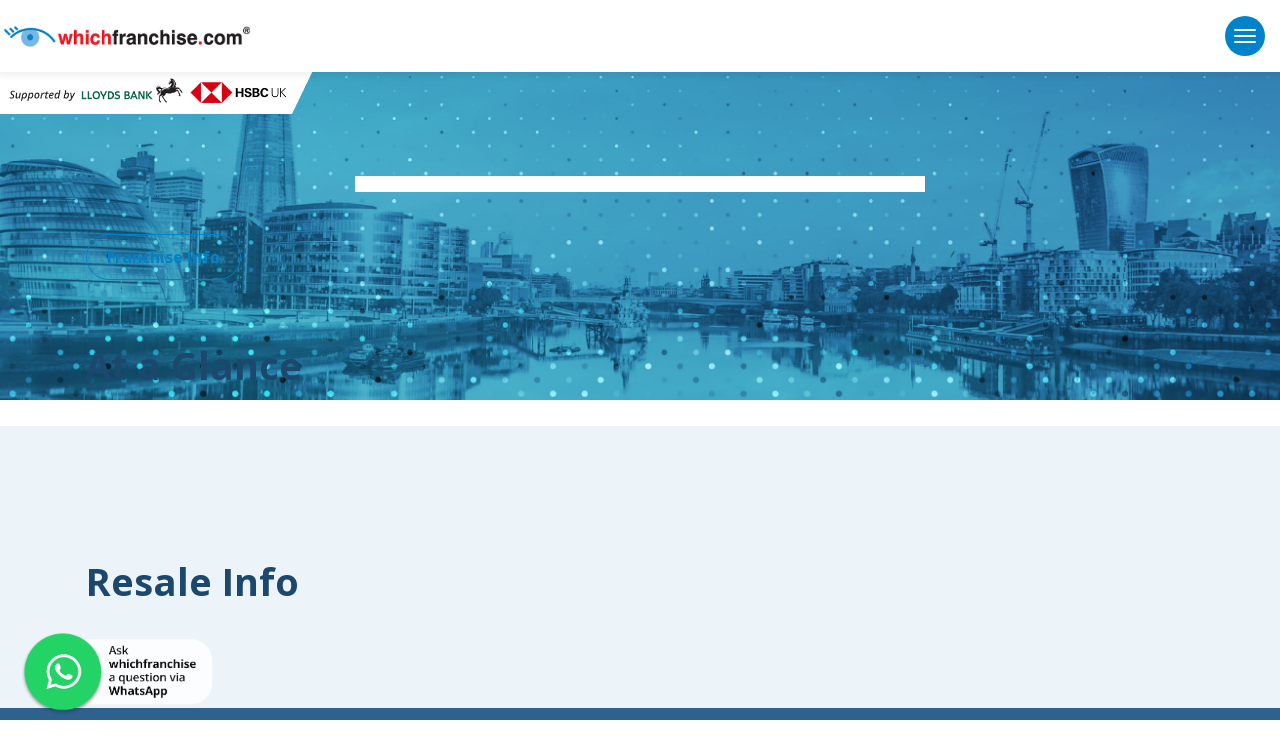

--- FILE ---
content_type: text/html;charset=UTF-8
request_url: https://www.whichfranchise.com/resales/resale_display2.cfm?id=1758
body_size: 8421
content:


<!DOCTYPE html>
<html lang="en">
<head>
	<meta charset="utf-8">
	<meta name="viewport" content="width=device-width, initial-scale=1">


		
		
		
		<META name="verify-v1" content="1z+8hbl3LTpHb9IvWljYxNjATJRtVqv6WbmoVcVIYTY=" />
    
  <link rel="stylesheet" href="https://maxcdn.bootstrapcdn.com/bootstrap/4.0.0/css/bootstrap.min.css">
	<script src="https://ajax.googleapis.com/ajax/libs/jquery/3.3.1/jquery.min.js"></script>
	<script src="https://cdnjs.cloudflare.com/ajax/libs/popper.js/1.12.9/umd/popper.min.js"></script>
	<script src="https://maxcdn.bootstrapcdn.com/bootstrap/4.0.0/js/bootstrap.min.js"></script>
<!--	<script src="https://use.fontawesome.com/releases/v5.0.8/js/all.js"></script>-->
	<link href="https://fonts.googleapis.com/css2?family=Open+Sans:wght@300;400;700&display=swap" rel="stylesheet"> 
  <script src=https://kit.fontawesome.com/9859e07de9.js crossorigin="anonymous"></script>
  <script src="https://www.google.com/recaptcha/api.js?render=6LdG170fAAAAAI8BS57GTmeu03TkcasmoGoOpW5T"></script>   

  <link href="/CSS/style2020.css?rnd=227" rel="stylesheet">
</head>

<body bgcolor="white">


<style>
     .float{
	position:fixed;
	width:60px;
	height:60px;
	bottom:40px;
	left:20px;
	border-radius:50px;
	text-align:center;
  font-size:30px;
  z-index:100;
}

.my-float{
	margin-top:16px;
}
    img.wabtn {
        width: 200px;
    }  
    
    
		.menu-large {
			position: static !important;
		}

		.megamenu {
			margin-top: -1px;
			padding: 0px 0px;
			width: 100%;
		}

		.megamenu  div > li > ul {
			padding: 0;
			margin: 0;
		}

		.megamenu  div > li > ul > li {
			list-style: none; 
		}

		.megamenu  div > li > ul > li > a {
			display: block;
			padding: 3px 20px;
			clear: both;
			font-weight: normal;
			line-height: 1.428571429;
			color: #333333;
			white-space: normal;
		}

		.megamenu div > li > ul > li > a:hover,
		.megamenu div > li > ul > li > a:focus {
			text-decoration: none;
			color: #262626;
			background-color: #f5f5f5;
		}

		.megamenu.disabled > a,
		.megamenu.disabled > a:hover,
		.megamenu.disabled > a:focus {
			color: #999999;
		}

		.megamenu.disabled > a:hover,
		.megamenu.disabled > a:focus {
			text-decoration: none;
			background-color: transparent;
			background-image: none;
			filter: progid: DXImageTransform.Microsoft.gradient(enabled=false);
			cursor: not-allowed;
		}

		.megamenu.dropdown-header {
			color: #428bca;
			font-size: 18px;
		}

		@media (max-width: 768px)
		{
			.megamenu {
				margin-left: 0;
				margin-right: 0;
				z-index: 1020;
			}
			.megamenu > li {
				margin-bottom: 30px;
			}
			.megamenu > li:last-child {
				margin-bottom: 0;
			}
			.megamenu.dropdown-header {
				padding: 3px 15px !important;
			}
			.navbar-nav .open .dropdown-menu .dropdown-header {
				color: #fff;
			}
                       img.wabtn {
        width: 150px;
    } 
		}
	</style>

<a href="https://wa.me/7587126266" class="float" target="_blank">
<img class="wabtn" src="/images/WA-BTN.png" class="img-fluid" alt="whichfranchise logo" />
</a>

<div class="fixed-top navbar navbar-expand-custom" style="background-color: white;">
		<a class="navbar-brand" href="/"><img src="/images/design2020/eyeBanner.png" class="img-fluid" style="max-width: 250px;" /></a>

		<button type="button" class="navbar-toggle" >
			<span class="sr-only">Toggle navigation</span>
			<span class="icon-bar"></span>
			<span class="icon-bar"></span>
			<span class="icon-bar"></span>
		</button>

		<div class="navbar-collapse collapse justify-content-end">
			<ul class="nav navbar-nav">
				<li class="dropdown menu-large nav-item">
					<a href="/resales/" class="nav-link"  aria-expanded="false">Franchise Resales Home</a>
				</li>
						

				<li class="dropdown menu-large nav-item">
					<a href="#" class="dropdown-toggle nav-link" data-toggle="dropdown">Resales by Region</a>
					<ul class="dropdown-menu megamenu">
						<div class="container">
							<div class="row">
								<li class="col-md-3 dropdown-item">
									<ul>
										<li>
											<a href="/resales/resale_display1.cfm?region=london">London</a>
											<a href="/resales/resale_display1.cfm?region=southEastEngland">South East England </a>
											<a href="/resales/resale_display1.cfm?region=scotland">Scotland</a>
											<a href="/resales/resale_display1.cfm?region=westMidlands">West Midlands </a> 
										</li>
									</ul>
								</li>

								<li class="col-md-3 dropdown-item">
									<ul>
										<li>
											<a href="/resales/resale_display1.cfm?region=eastMidlands">East Midlands</a>
											<a href="/resales/resale_display1.cfm?region=eastEngland">East England </a>
											<a href="/resales/resale_display1.cfm?region=northWestEngland">North West England</a>
											<a href="/resales/resale_display1.cfm?region=northEastEngland">North East England</a> </li>
										</li>
									</ul>
								</li>

								<li class="col-md-3 dropdown-item">
									<ul>
										<li>
											<a href="/resales/resale_display1.cfm?region=yorkshire">Yorkshire </a> 
											<a href="/resales/resale_display1.cfm?region=southWestEngland">South West England </a> 
											<a href="/resales/resale_display1.cfm?region=wales">Wales</a> 
											<a href="/resales/resale_display1.cfm?region=NI">Northern Ireland</a> 
											
										</li>
									</ul>
								</li>
							
							</div>
						</div>
					</ul>
				</li>






				<li class="dropdown menu-large nav-item">
					<a href="#" class="dropdown-toggle nav-link" data-toggle="dropdown">Resales by Brand</a>
					<ul class="dropdown-menu megamenu" style="background-color: #f0f7fc;">
						
<div class="container">
			<div class="row">
						<li class="col-md-3 dropdown-item">
									<ul>
  

<li >
<a href="/resales/directory.cfm?brand=Agency Express " style="font-size: 2rem;
	padding-top: 0.5px;
	outline:none !important;
	color:#333 !important;">Agency Express </a>
</li>

  

<li >
<a href="/resales/directory.cfm?brand=Autoglym " style="font-size: 2rem;
	padding-top: 0.5px;
	outline:none !important;
	color:#333 !important;">Autoglym </a>
</li>

  

<li >
<a href="/resales/directory.cfm?brand=Bright & Beautiful " style="font-size: 2rem;
	padding-top: 0.5px;
	outline:none !important;
	color:#333 !important;">Bright & Beautiful </a>
</li>

  

<li >
<a href="/resales/directory.cfm?brand=Card Connection " style="font-size: 2rem;
	padding-top: 0.5px;
	outline:none !important;
	color:#333 !important;">Card Connection </a>
</li>

  

<li >
<a href="/resales/directory.cfm?brand=Drainage Business " style="font-size: 2rem;
	padding-top: 0.5px;
	outline:none !important;
	color:#333 !important;">Drainage Business </a>
</li>

  

<li >
<a href="/resales/directory.cfm?brand=Dream Doors " style="font-size: 2rem;
	padding-top: 0.5px;
	outline:none !important;
	color:#333 !important;">Dream Doors </a>
</li>

  

<li >
<a href="/resales/directory.cfm?brand=Dyno-Rod " style="font-size: 2rem;
	padding-top: 0.5px;
	outline:none !important;
	color:#333 !important;">Dyno-Rod </a>
</li>

  

<li >
<a href="/resales/directory.cfm?brand=Greensleeves Lawn Care " style="font-size: 2rem;
	padding-top: 0.5px;
	outline:none !important;
	color:#333 !important;">Greensleeves Lawn Care </a>
</li>

  

<li >
<a href="/resales/directory.cfm?brand=GreenThumb " style="font-size: 2rem;
	padding-top: 0.5px;
	outline:none !important;
	color:#333 !important;">GreenThumb </a>
</li>

  

									</ul>
								</li>
								<li class="col-md-3 dropdown-item">
									<ul>
  

<li>
<a href="/resales/directory.cfm?brand=Home Instead">Home Instead</a>
</li>

  

<li>
<a href="/resales/directory.cfm?brand=Just Shutters ">Just Shutters </a>
</li>

  

<li>
<a href="/resales/directory.cfm?brand=Kall Kwik ">Kall Kwik </a>
</li>

  

<li>
<a href="/resales/directory.cfm?brand=Lawn Care Franchise ">Lawn Care Franchise </a>
</li>

  

<li>
<a href="/resales/directory.cfm?brand=Merry Maids ">Merry Maids </a>
</li>

  

<li>
<a href="/resales/directory.cfm?brand=Metro Plumb ">Metro Plumb </a>
</li>

  

<li>
<a href="/resales/directory.cfm?brand=Metro Rod ">Metro Rod </a>
</li>

  

<li>
<a href="/resales/directory.cfm?brand=Minuteman Press ">Minuteman Press </a>
</li>

  

<li>
<a href="/resales/directory.cfm?brand=Monkey Puzzle Day Nurseries ">Monkey Puzzle Day Nurseries </a>
</li>

  
									</ul>
								</li>
								<li class="col-md-3 dropdown-item">
<ul>
  

<li>
<a href="/resales/directory.cfm?brand=NIC Services ">NIC Services </a>
</li>

  

<li>
<a href="/resales/directory.cfm?brand=No Letting Go ">No Letting Go </a>
</li>

  

<li>
<a href="/resales/directory.cfm?brand=Ovenclean ">Ovenclean </a>
</li>

  

<li>
<a href="/resales/directory.cfm?brand=Petpals ">Petpals </a>
</li>

  

<li>
<a href="/resales/directory.cfm?brand=Plan-it Cards ">Plan-it Cards </a>
</li>

  

<li>
<a href="/resales/directory.cfm?brand=Poppies ">Poppies </a>
</li>

  

<li>
<a href="/resales/directory.cfm?brand=Prestige Nursing & Care ">Prestige Nursing & Care </a>
</li>

  

<li>
<a href="/resales/directory.cfm?brand=Raring2go! ">Raring2go! </a>
</li>

  

<li>
<a href="/resales/directory.cfm?brand=Recognition Express ">Recognition Express </a>
</li>

  
</ul>
								</li>
								<li class="col-md-3 dropdown-item">
									<ul>
  

<li>
<a href="/resales/directory.cfm?brand=Recognition Express ">Recognition Express </a>
</li> 

  

<li>
<a href="/resales/directory.cfm?brand=Snack in the Box ">Snack in the Box </a>
</li> 

  

<li>
<a href="/resales/directory.cfm?brand=Subway ">Subway </a>
</li> 

  

<li>
<a href="/resales/directory.cfm?brand=TaxAssist Accountants ">TaxAssist Accountants </a>
</li> 

  

<li>
<a href="/resales/directory.cfm?brand=Theatretrain ">Theatretrain </a>
</li> 

  

<li>
<a href="/resales/directory.cfm?brand=TruGreen ">TruGreen </a>
</li> 

  

<li>
<a href="/resales/directory.cfm?brand=Tumble Tots ">Tumble Tots </a>
</li> 

  

<li>
<a href="/resales/directory.cfm?brand=WPA Healthcare Practice ">WPA Healthcare Practice </a>
</li> 

 
									</ul>
								</li> 
							</div>
						</div>

					</ul>
				</li>



				<li class="dropdown menu-large nav-item">
					<a href="#" class="dropdown-toggle nav-link" data-toggle="dropdown">Resales Advice</a>
					<ul class="dropdown-menu megamenu">
						<div class="container">
							<div class="row">
								<li class="col-md-3 dropdown-item">
									<ul>
										<li>
											<a href="/resales/buyingAdvice/" class="dropdown-item">Buying advice</a>
											<a href="/resales/sellingAdvice/" class="dropdown-item">Selling advice</a>
											<a href="/resales/caseStudiesSelling.cfm" class="dropdown-item">Seller interviews</a>
											<a href="/feature_template.cfm?featureId=485" class="dropdown-item">List your franchise business</a>
										</li>
									</ul>
								</li>
							
							</div>
						</div>
					</ul>
				</li>

               
				<li class="dropdown menu-large nav-item .d-none d-md-block d-lg-none">
					<a href="#" class="dropdown-toggle nav-link" data-toggle="dropdown">About Us</a>
<ul class="dropdown-menu megamenu">
						<div class="container">
							<div class="row">
								<li class="col dropdown-item text-lg-right">
									<ul>
										<li>
											<a href="/about/" class="dropdown-item">About</a>
											<a href="/advertise/" class="dropdown-item">Advertising</a>
											
										</li>
									</ul>
								</li>
						
							</div>
						</div>
					</ul>


				</li>


				<li class="dropdown menu-large nav-item nav-search">
					<form action="/search/index.cfm" method="post" name="form2" id="form2" onsubmit="return searchValidate();" class="search-form">
						<div class="input-group">
							<input name="criteria" type="text" class="form-control" placeholder="Search site" size="10" />
							<span class="input-group-btn">
								<button class="btn btnSearch"><i class="fa fa-search" aria-hidden="true"></i></button>
							</span>
						</div>
					</form>
				</li>
			</ul>
		</div>
	</div>


<img class="banks" src="/images/design2020/banks3.png" style="position:absolute; top:70px;left:0px;z-index: 2;" class="img-fluid" >




  
    <div id="franchise-banner"></div>
    

    
    
    
<div class="container">
    <div class="profile-header">
 
<div class="row justify-content-center profileTopMarginSpacer">
 
 <div class="col-md-6 pb-0" style="background-color: white;">
   <div class="image">
  




 






</div>
</div>
</div>

</div>
    </div>

<div class="container">
    <div class="profile-tabs">
 

<div class="row" >
<div class="col-md">
  

<a href="#indepth" role="button" class="btn btn-outline-primary" style="margin:0.4rem 0.8rem 0.4rem 0rem">Franchise Info</a>






<a href="#"  role="button" data-toggle="modal" data-target="#modalRegisterResalesForm" class="btn btn-outline-primary d-block d-md-none" style="0.4rem 0.8rem 0.4rem 0rem">Request further details on this resale
</a>
 


</div>
</div> 
</div>
 </div>       
  
  
 <div class="container">    
     <div class="at-a-glance-rc"> 
         <h3>At a Glance</h3>

</div></div>




<div class="main-info">
    <div class="container">





<div  class="row"> 
<div class="col-lg-10"> 
<div id="indepth"></div>
<br>
<br>
<br>
 <h3>Resale Info</h3>


<div id="glance">
</div>

</div>
</div>
</div>
    </div>



<div class="modal fade zindex-2000" id="modalRegisterResalesForm" tabindex="-1" role="dialog" aria-labelledby="myModalLabel"
  aria-hidden="true" >
  
  <div class="modal-dialog" role="document">
    <div class="modal-content">
    
      <div class="modal-header mx-3">
        
       

       

       
       

        <button type="button" class="close" data-dismiss="modal" aria-label="Close">&times;
          <span aria-hidden="true"></span>
        </button>
    
     </div>


<div class="modal-body mx-3" style="margin:0px;border:0px;">
         


<!--<div class="form-row" >
    <div class="form-group col-md-6 mb-0" >
<h5>Your Details</h5>
 </div>
  </div>-->


<div class="form-row">
 
  
   <div class="form-group col-12">
      
        <label for="ttitle">
           
        <span class="red">*</span>
      
        Title
      </label>
     
    <select placeholder="Title" class="form-control" aria-describedby="Title" id="ttitle" name="title"   required /> 
                  
                  <option> </option> 
                  <option value="Mr">Mr</option> 
                  <option value="Mrs">Mrs</option> 
                  <option value="Ms">Ms</option> 
                  <option value="Miss">Miss</option> 
              </select> 
     </div>
    



 

</div>

<div class="form-row">
 
 

<div class="form-group col-md-6">
<label for="ffirstName">
 
<span class="red">*</span>

 First name
</label> 
<input type="text" placeholder="First Name" class="form-control" id="ffirstName"  name="firstName" minlength="2"  maxlength="40" required  /> 
</p> 
</div>

<div class="form-group col-md-6">
<label for="llastName">
         <span class="red">*</span>    
       Last Name
      </label>  
      <input id="llastName" type="text" name="lastName" maxlength="40" class="form-control" placeholder="Last Name"
        
       maxlength="40" required > 
   </div>
   

</div>



<div class="form-row">
 
 
   <div class="form-group col-md-6">
      <label for="eemail">
         <span class="red">*</span>    
       Email
      </label> 
      <input id="eemail" type="email" class="form-control" name="email" maxlength="40" placeholder="Email"   required >
  </div>
 

  

    <div class="form-group col-md-6">
      <label for="ttelno">
         <span class="red">*</span>    
       Telephone number
      </label> 
      <input id="ttelno" type="tel" name="telno" class="form-control"  placeholder="Telephone number"  maxlength="40"    required  >
   </div>
   

</div>





 <div class="form-row">
 

    <div class="form-group col-md-6">
      <label for="address1">
         <span class="red">*</span>    
       House No/Street Name
      </label> 
      <input id="address1" type="text" name="address1" class="form-control" maxlength="40" placeholder="House No/Street Name"  maxlength="40"    required  >
   </div>

        <p> 
            <label for="aaddress2"> 
        <span class="red">*</span>
      
      Address</label> 
            <input id="aaddress2" type="text" name="address2"  class="text"     required /> 
          </p> 
         


</div>

<div class="form-row">
 
    
   <div class="form-group col-md-6">
      <label for="ppostcode">
         <span class="red">*</span>    
       Postcode
      </label> 
      <input id="ppostcode" type="text" name="postcode"  class="form-control"  maxlength="40" placeholder="Postcode"   required >
  </div>

    <div class="form-group col-md-6">
      <label for="ccity">
         <span class="red">*</span>    
       Town/City
      </label> 
      <input id="ccity" type="text" name="city"  class="form-control" maxlength="40" placeholder="Town/City"  maxlength="40"    required  >
   </div>
   

</div>

<div class="form-row">
 


</div>



 


<div class="form-row">

    <div class="form-group col">
      <label for="request">
        
       Please let us know if you have any questions regarding this resale or if there is specific information we can send you:
      </label>  
     <textarea cols="4" rows="3" name="comments" class="form-control">
    
    </textarea>
  
 </div>
   

</div>






 <div class="form-row mb-2">
  
    <div class="form-check">
      <input name="newsLetterSignUp" class="form-check-label d-inline" type="checkbox" id="gridCheck">
      <label class="form-check-label d-inline mr-2" for="gridCheck">
        Keep me up-to-date with the latest franchising news, advice and opportunities with our newsletter.
      </label>
    </div>
  

</div>
 <button type="submit" value="request further information from the seller" class="btn btn-primary m-2">Submit</button>

		
		
		<p style="font-size: 12px;line-height: 18px;padding-top: 15px;"><U>This is FREE and non-obligatory; we never share or sell your personal information.</U></p>

	
	 <div class="form-row">
<div class="form-group">
    <div class="form-check">
    
    <a name="requestinfo" id="requestinfo"></a> 

    
<input name="g-recaptcha-response" id="g-recaptcha-response" type="hidden" /> 
<p style="margin-bottom:5px;">
	<b>GDPR. How We Use Your Data</b></p> 
<p style="font-size: 12px;line-height: 18px;"><a style="color:#234C9A" href="feature_template.cfm?FeatureID=396##contactFranchise">Click here</a> to see how we use the data submitted by you when you enquire about a franchise or sign-up for our newsletter.</p>
<!--<p><a href="feature_template.cfm?FeatureID=396##newsletter">Click here</a> to see how we use the data submitted by you when you sign up for our newsletter.</p>  --> 

    </div>
  </div>
</div>
		
		
		


  

 
    
    
    

</form>

<script>
    grecaptcha.ready(function() {
        grecaptcha.execute('6LdG170fAAAAAI8BS57GTmeu03TkcasmoGoOpW5T', {action: 'homepage'})
            .then(function(token) {
                document.getElementById('g-recaptcha-response').value=token;
            });
        });
    </script>


      </div>
      <div class="modal-footer d-flex justify-content-center">
       
      </div>
    </div>
  </div>
</div>


</div>
<div class="newsletter">

<div class="container">
<div class="row" style="padding-top:20px; ">

<div class="col text-center">
<h1 class="whiteHeader">Our Newsletter</h1>
<span style="color:white">Receive FREE updates on the latest franchise opportunities, news and advice </style>
</div>

</div>
<div class="row" style="padding-top:15px;">
<div class="col text-center">

<script type="text/javascript" src="//app.icontact.com/icp/core/mycontacts/signup/designer/form/automatic?id=170&cid=1501442&lid=1135"></script>


</div>
</div>


</div>
</div>





<div id="footer">
   
<div class="container">
<div class="row">

    
    <div class="col-sm">
        <div class="col-no-1">
            <img src="/images/design2020/rc/footer-logo.png"/ alt="whichfranchise logo">
           
<p><i class="far fa-envelope"> <a href="mailto:enquiry@whichfranchise.com">enquiry@whichfranchise.com</a></i></p>
            <p class="sm-icons">
             <a href="https://www.facebook.com/whichfranchise/"><img src="/images/design2020/rc/footer-icon-1.png"/ alt="whichfrachise facebook page link"></a> 
            <a href="https://twitter.com/whichfranchise"><img src="/images/design2020/rc/footer-icon-2.png"/ alt="whichfrachise twitter link"></a> 
            <a href="https://www.youtube.com/channel/UCHJNKzvQYBYA6AQonSok0LQ/playlists" alt="whichfrachise youTube page"><img src="/images/design2020/rc/footer-icon-yt.png"/></a> 
            <a href="
https://www.linkedin.com/company/whichfranchise"><img src="/images/design2020/rc/footer-icon-4.png" alt="whichfrachise linked in page" /></a> </p>
          




            <p class="small-text">VAT No:238213031. Company Registration No:03896150
 Copyright &copy; <span itemprop="name">whichfranchise.com</span> 2025. </p>

            </div>
        </div>
    
   <div class="col-sm">
        <div class="col-no-2">
            <p><span class="bold">Registered Office</span><br>

2.19 Nicholls House Homer Close<br>
Tachbrook Park <br>
Leamington Spa <br>
Warwickshire, UK <br>
CV34 6TT<br>


            </div>
        </div>
    
    <div class="col-sm">
        <div class="col-no-3">
           <ul>
               
<li><a href="/about/">About Us</a></li>
<li><a href="/advertise/">Advertising</a></li>
<li><a href="/nonFeaturedFranchises/">Non-Featured Franchises</a></li>

 <li><a href="/feature_template.cfm?FeatureID=140">Terms & Conditions</a></li> 

<li><a href="/feature_template.cfm?FeatureID=354">Cookie Policy</a></li>
<li><a href="/feature_template.cfm?FeatureID=396">Privacy Policy and GDPR</a></li>
<li><a href="/sitemap/sitemap.html">Site Map</a></li> 
               </ul>
            </div>
        </div>
    
    <div class="col-md">
        <div class="col-no-4">
           
          
            </div>
        </div>

<!--<div class="col-md text-center">
<span style="color:white">
  <ul>
              <li>
                <a href="/feature_template.cfm?FeatureID=140" style="color: white">Terms and Conditions</a> 
              </li>
              <li>
                <a href="/devuk/about/" style="color: white">About Us</a>
              </li>
              <li>
                <a href="/nonFeaturedFranchises/" style="color: white">Non Featured Opportunities</a>
              </li>
              <li>
                <a href="/feature_template.cfm?FeatureID=143" accesskey="3" style="color: white">Contact Us</a>
              </li>

             <li>
                <a href="/feature_template.cfm?FeatureID=397" style="color: white">Important information</a>
              </li>
              
            </ul>
</span>
</div>-->
<!--<div class="col-md text-center">


            <a itemprop="url" href="https://www.whichfranchise.com/">

            </a>
<span style="color:white">
          Copyright &copy; <span itemprop="name">whichfranchise.com</span> 2025. 
          All Rights Reserved.
          </span>
    
</div>-->

<!--<div class="col-md text-center">

   <ul>
              <li>
                <a href="/devuk/advertise/" style="color: white">Advertising</a>
              </li>
              <li>
                <a href="/accessibility.cfm" accesskey="0" style="color: white">Accessibility</a>
              </li>
              <li>
                <a href="/feature_template.cfm?FeatureID=354" style="color: white">Cookie Policy</a>
              </li>
              <li>
                <a href="/feature_template.cfm?FeatureID=396" style="color: white">Privacy Policy</a>
              </li>
              
                <li>
                <a href="/sitemap/">Site Map</a>
              </li> 
            
            
            </ul>
</div>-->



        
</div>
    </div>
    </div>


<!--<a href="#0" class="cd-top" style="z-index:125;">Top</a>-->




	<script>
	jQuery(document).ready(function($) {
		// browser window scroll (in pixels) after which the "back to top" link is shown
		var offset = 300,
			//browser window scroll (in pixels) after which the "back to top" link opacity is reduced
			offset_opacity = 1200,
			//duration of the top scrolling animation (in ms)
			scroll_top_duration = 200,
			//grab the "back to top" link
			$back_to_top = $('.cd-top');
		//hide or show the "back to top" link
		$(window).scroll(function() {
			($(this).scrollTop() > offset) ? $back_to_top.addClass('cd-is-visible'): $back_to_top.removeClass('cd-is-visible cd-fade-out');
			if ($(this).scrollTop() > offset_opacity) {
				$back_to_top.addClass('cd-fade-out');
			}
		});
		//smooth scroll to top
		$back_to_top.on('click', function(event) {
			event.preventDefault();
			$('body,html').animate({
				scrollTop: 0,
			}, scroll_top_duration);
		});
		
		if($(window).width() > 1350) {
			$('.navbar .dropdown').hover(function() {
			  $(this).find('.dropdown-menu').first().stop(true, true).delay(0).fadeIn();
			}, function() {
			  $(this).find('.dropdown-menu').first().stop(true, true).delay(0).fadeOut()
			});
		}
	});
	
	$navigation = $('.fixed-top.navbar');
	var scrollPx = 100;
	$(window).scroll(function() 
	{
		var scrollTop  = $(window).scrollTop();
		if ( scrollTop > scrollPx ){ 
			$navigation.addClass('sticky');
		}else{
			$navigation.removeClass('sticky');
		}
	});
	
	$('.navbar-toggle').click(function(){
		if(!$(this).hasClass('active')){
			$(this).addClass('active');
			$('.navbar-collapse ').fadeIn();
			$('body').addClass('overflowHidden');
		}else{
			$(this).removeClass('active');
			$('.navbar-collapse ').fadeOut();
			$('body').removeClass('overflowHidden');
		}
	});
	</script> 

</body>
</html>








						




                      <!--GA4 Google tag (gtag.js) -->
<script async src="https://www.googletagmanager.com/gtag/js?id=G-KG29V90LNK"></script>
<script>
  window.dataLayer = window.dataLayer || [];
  function gtag(){dataLayer.push(arguments);}
  gtag('js', new Date());

  gtag('config', 'G-KG29V90LNK');
</script>





						
						<script src="https://www.google-analytics.com/urchin.js" type="text/javascript">

						</script>
						<script type="text/javascript">
							_uacct = "UA-632598-1";
							urchinTracker();
						</script>
						
						<script src="https://static.getclicky.com/js" type="text/javascript">

						</script>
						<script type="text/javascript">
							clicky.init(213511);
						</script>
					

--- FILE ---
content_type: text/html; charset=utf-8
request_url: https://www.google.com/recaptcha/api2/anchor?ar=1&k=6LdG170fAAAAAI8BS57GTmeu03TkcasmoGoOpW5T&co=aHR0cHM6Ly93d3cud2hpY2hmcmFuY2hpc2UuY29tOjQ0Mw..&hl=en&v=7gg7H51Q-naNfhmCP3_R47ho&size=invisible&anchor-ms=20000&execute-ms=15000&cb=peotfucqztgi
body_size: 48197
content:
<!DOCTYPE HTML><html dir="ltr" lang="en"><head><meta http-equiv="Content-Type" content="text/html; charset=UTF-8">
<meta http-equiv="X-UA-Compatible" content="IE=edge">
<title>reCAPTCHA</title>
<style type="text/css">
/* cyrillic-ext */
@font-face {
  font-family: 'Roboto';
  font-style: normal;
  font-weight: 400;
  font-stretch: 100%;
  src: url(//fonts.gstatic.com/s/roboto/v48/KFO7CnqEu92Fr1ME7kSn66aGLdTylUAMa3GUBHMdazTgWw.woff2) format('woff2');
  unicode-range: U+0460-052F, U+1C80-1C8A, U+20B4, U+2DE0-2DFF, U+A640-A69F, U+FE2E-FE2F;
}
/* cyrillic */
@font-face {
  font-family: 'Roboto';
  font-style: normal;
  font-weight: 400;
  font-stretch: 100%;
  src: url(//fonts.gstatic.com/s/roboto/v48/KFO7CnqEu92Fr1ME7kSn66aGLdTylUAMa3iUBHMdazTgWw.woff2) format('woff2');
  unicode-range: U+0301, U+0400-045F, U+0490-0491, U+04B0-04B1, U+2116;
}
/* greek-ext */
@font-face {
  font-family: 'Roboto';
  font-style: normal;
  font-weight: 400;
  font-stretch: 100%;
  src: url(//fonts.gstatic.com/s/roboto/v48/KFO7CnqEu92Fr1ME7kSn66aGLdTylUAMa3CUBHMdazTgWw.woff2) format('woff2');
  unicode-range: U+1F00-1FFF;
}
/* greek */
@font-face {
  font-family: 'Roboto';
  font-style: normal;
  font-weight: 400;
  font-stretch: 100%;
  src: url(//fonts.gstatic.com/s/roboto/v48/KFO7CnqEu92Fr1ME7kSn66aGLdTylUAMa3-UBHMdazTgWw.woff2) format('woff2');
  unicode-range: U+0370-0377, U+037A-037F, U+0384-038A, U+038C, U+038E-03A1, U+03A3-03FF;
}
/* math */
@font-face {
  font-family: 'Roboto';
  font-style: normal;
  font-weight: 400;
  font-stretch: 100%;
  src: url(//fonts.gstatic.com/s/roboto/v48/KFO7CnqEu92Fr1ME7kSn66aGLdTylUAMawCUBHMdazTgWw.woff2) format('woff2');
  unicode-range: U+0302-0303, U+0305, U+0307-0308, U+0310, U+0312, U+0315, U+031A, U+0326-0327, U+032C, U+032F-0330, U+0332-0333, U+0338, U+033A, U+0346, U+034D, U+0391-03A1, U+03A3-03A9, U+03B1-03C9, U+03D1, U+03D5-03D6, U+03F0-03F1, U+03F4-03F5, U+2016-2017, U+2034-2038, U+203C, U+2040, U+2043, U+2047, U+2050, U+2057, U+205F, U+2070-2071, U+2074-208E, U+2090-209C, U+20D0-20DC, U+20E1, U+20E5-20EF, U+2100-2112, U+2114-2115, U+2117-2121, U+2123-214F, U+2190, U+2192, U+2194-21AE, U+21B0-21E5, U+21F1-21F2, U+21F4-2211, U+2213-2214, U+2216-22FF, U+2308-230B, U+2310, U+2319, U+231C-2321, U+2336-237A, U+237C, U+2395, U+239B-23B7, U+23D0, U+23DC-23E1, U+2474-2475, U+25AF, U+25B3, U+25B7, U+25BD, U+25C1, U+25CA, U+25CC, U+25FB, U+266D-266F, U+27C0-27FF, U+2900-2AFF, U+2B0E-2B11, U+2B30-2B4C, U+2BFE, U+3030, U+FF5B, U+FF5D, U+1D400-1D7FF, U+1EE00-1EEFF;
}
/* symbols */
@font-face {
  font-family: 'Roboto';
  font-style: normal;
  font-weight: 400;
  font-stretch: 100%;
  src: url(//fonts.gstatic.com/s/roboto/v48/KFO7CnqEu92Fr1ME7kSn66aGLdTylUAMaxKUBHMdazTgWw.woff2) format('woff2');
  unicode-range: U+0001-000C, U+000E-001F, U+007F-009F, U+20DD-20E0, U+20E2-20E4, U+2150-218F, U+2190, U+2192, U+2194-2199, U+21AF, U+21E6-21F0, U+21F3, U+2218-2219, U+2299, U+22C4-22C6, U+2300-243F, U+2440-244A, U+2460-24FF, U+25A0-27BF, U+2800-28FF, U+2921-2922, U+2981, U+29BF, U+29EB, U+2B00-2BFF, U+4DC0-4DFF, U+FFF9-FFFB, U+10140-1018E, U+10190-1019C, U+101A0, U+101D0-101FD, U+102E0-102FB, U+10E60-10E7E, U+1D2C0-1D2D3, U+1D2E0-1D37F, U+1F000-1F0FF, U+1F100-1F1AD, U+1F1E6-1F1FF, U+1F30D-1F30F, U+1F315, U+1F31C, U+1F31E, U+1F320-1F32C, U+1F336, U+1F378, U+1F37D, U+1F382, U+1F393-1F39F, U+1F3A7-1F3A8, U+1F3AC-1F3AF, U+1F3C2, U+1F3C4-1F3C6, U+1F3CA-1F3CE, U+1F3D4-1F3E0, U+1F3ED, U+1F3F1-1F3F3, U+1F3F5-1F3F7, U+1F408, U+1F415, U+1F41F, U+1F426, U+1F43F, U+1F441-1F442, U+1F444, U+1F446-1F449, U+1F44C-1F44E, U+1F453, U+1F46A, U+1F47D, U+1F4A3, U+1F4B0, U+1F4B3, U+1F4B9, U+1F4BB, U+1F4BF, U+1F4C8-1F4CB, U+1F4D6, U+1F4DA, U+1F4DF, U+1F4E3-1F4E6, U+1F4EA-1F4ED, U+1F4F7, U+1F4F9-1F4FB, U+1F4FD-1F4FE, U+1F503, U+1F507-1F50B, U+1F50D, U+1F512-1F513, U+1F53E-1F54A, U+1F54F-1F5FA, U+1F610, U+1F650-1F67F, U+1F687, U+1F68D, U+1F691, U+1F694, U+1F698, U+1F6AD, U+1F6B2, U+1F6B9-1F6BA, U+1F6BC, U+1F6C6-1F6CF, U+1F6D3-1F6D7, U+1F6E0-1F6EA, U+1F6F0-1F6F3, U+1F6F7-1F6FC, U+1F700-1F7FF, U+1F800-1F80B, U+1F810-1F847, U+1F850-1F859, U+1F860-1F887, U+1F890-1F8AD, U+1F8B0-1F8BB, U+1F8C0-1F8C1, U+1F900-1F90B, U+1F93B, U+1F946, U+1F984, U+1F996, U+1F9E9, U+1FA00-1FA6F, U+1FA70-1FA7C, U+1FA80-1FA89, U+1FA8F-1FAC6, U+1FACE-1FADC, U+1FADF-1FAE9, U+1FAF0-1FAF8, U+1FB00-1FBFF;
}
/* vietnamese */
@font-face {
  font-family: 'Roboto';
  font-style: normal;
  font-weight: 400;
  font-stretch: 100%;
  src: url(//fonts.gstatic.com/s/roboto/v48/KFO7CnqEu92Fr1ME7kSn66aGLdTylUAMa3OUBHMdazTgWw.woff2) format('woff2');
  unicode-range: U+0102-0103, U+0110-0111, U+0128-0129, U+0168-0169, U+01A0-01A1, U+01AF-01B0, U+0300-0301, U+0303-0304, U+0308-0309, U+0323, U+0329, U+1EA0-1EF9, U+20AB;
}
/* latin-ext */
@font-face {
  font-family: 'Roboto';
  font-style: normal;
  font-weight: 400;
  font-stretch: 100%;
  src: url(//fonts.gstatic.com/s/roboto/v48/KFO7CnqEu92Fr1ME7kSn66aGLdTylUAMa3KUBHMdazTgWw.woff2) format('woff2');
  unicode-range: U+0100-02BA, U+02BD-02C5, U+02C7-02CC, U+02CE-02D7, U+02DD-02FF, U+0304, U+0308, U+0329, U+1D00-1DBF, U+1E00-1E9F, U+1EF2-1EFF, U+2020, U+20A0-20AB, U+20AD-20C0, U+2113, U+2C60-2C7F, U+A720-A7FF;
}
/* latin */
@font-face {
  font-family: 'Roboto';
  font-style: normal;
  font-weight: 400;
  font-stretch: 100%;
  src: url(//fonts.gstatic.com/s/roboto/v48/KFO7CnqEu92Fr1ME7kSn66aGLdTylUAMa3yUBHMdazQ.woff2) format('woff2');
  unicode-range: U+0000-00FF, U+0131, U+0152-0153, U+02BB-02BC, U+02C6, U+02DA, U+02DC, U+0304, U+0308, U+0329, U+2000-206F, U+20AC, U+2122, U+2191, U+2193, U+2212, U+2215, U+FEFF, U+FFFD;
}
/* cyrillic-ext */
@font-face {
  font-family: 'Roboto';
  font-style: normal;
  font-weight: 500;
  font-stretch: 100%;
  src: url(//fonts.gstatic.com/s/roboto/v48/KFO7CnqEu92Fr1ME7kSn66aGLdTylUAMa3GUBHMdazTgWw.woff2) format('woff2');
  unicode-range: U+0460-052F, U+1C80-1C8A, U+20B4, U+2DE0-2DFF, U+A640-A69F, U+FE2E-FE2F;
}
/* cyrillic */
@font-face {
  font-family: 'Roboto';
  font-style: normal;
  font-weight: 500;
  font-stretch: 100%;
  src: url(//fonts.gstatic.com/s/roboto/v48/KFO7CnqEu92Fr1ME7kSn66aGLdTylUAMa3iUBHMdazTgWw.woff2) format('woff2');
  unicode-range: U+0301, U+0400-045F, U+0490-0491, U+04B0-04B1, U+2116;
}
/* greek-ext */
@font-face {
  font-family: 'Roboto';
  font-style: normal;
  font-weight: 500;
  font-stretch: 100%;
  src: url(//fonts.gstatic.com/s/roboto/v48/KFO7CnqEu92Fr1ME7kSn66aGLdTylUAMa3CUBHMdazTgWw.woff2) format('woff2');
  unicode-range: U+1F00-1FFF;
}
/* greek */
@font-face {
  font-family: 'Roboto';
  font-style: normal;
  font-weight: 500;
  font-stretch: 100%;
  src: url(//fonts.gstatic.com/s/roboto/v48/KFO7CnqEu92Fr1ME7kSn66aGLdTylUAMa3-UBHMdazTgWw.woff2) format('woff2');
  unicode-range: U+0370-0377, U+037A-037F, U+0384-038A, U+038C, U+038E-03A1, U+03A3-03FF;
}
/* math */
@font-face {
  font-family: 'Roboto';
  font-style: normal;
  font-weight: 500;
  font-stretch: 100%;
  src: url(//fonts.gstatic.com/s/roboto/v48/KFO7CnqEu92Fr1ME7kSn66aGLdTylUAMawCUBHMdazTgWw.woff2) format('woff2');
  unicode-range: U+0302-0303, U+0305, U+0307-0308, U+0310, U+0312, U+0315, U+031A, U+0326-0327, U+032C, U+032F-0330, U+0332-0333, U+0338, U+033A, U+0346, U+034D, U+0391-03A1, U+03A3-03A9, U+03B1-03C9, U+03D1, U+03D5-03D6, U+03F0-03F1, U+03F4-03F5, U+2016-2017, U+2034-2038, U+203C, U+2040, U+2043, U+2047, U+2050, U+2057, U+205F, U+2070-2071, U+2074-208E, U+2090-209C, U+20D0-20DC, U+20E1, U+20E5-20EF, U+2100-2112, U+2114-2115, U+2117-2121, U+2123-214F, U+2190, U+2192, U+2194-21AE, U+21B0-21E5, U+21F1-21F2, U+21F4-2211, U+2213-2214, U+2216-22FF, U+2308-230B, U+2310, U+2319, U+231C-2321, U+2336-237A, U+237C, U+2395, U+239B-23B7, U+23D0, U+23DC-23E1, U+2474-2475, U+25AF, U+25B3, U+25B7, U+25BD, U+25C1, U+25CA, U+25CC, U+25FB, U+266D-266F, U+27C0-27FF, U+2900-2AFF, U+2B0E-2B11, U+2B30-2B4C, U+2BFE, U+3030, U+FF5B, U+FF5D, U+1D400-1D7FF, U+1EE00-1EEFF;
}
/* symbols */
@font-face {
  font-family: 'Roboto';
  font-style: normal;
  font-weight: 500;
  font-stretch: 100%;
  src: url(//fonts.gstatic.com/s/roboto/v48/KFO7CnqEu92Fr1ME7kSn66aGLdTylUAMaxKUBHMdazTgWw.woff2) format('woff2');
  unicode-range: U+0001-000C, U+000E-001F, U+007F-009F, U+20DD-20E0, U+20E2-20E4, U+2150-218F, U+2190, U+2192, U+2194-2199, U+21AF, U+21E6-21F0, U+21F3, U+2218-2219, U+2299, U+22C4-22C6, U+2300-243F, U+2440-244A, U+2460-24FF, U+25A0-27BF, U+2800-28FF, U+2921-2922, U+2981, U+29BF, U+29EB, U+2B00-2BFF, U+4DC0-4DFF, U+FFF9-FFFB, U+10140-1018E, U+10190-1019C, U+101A0, U+101D0-101FD, U+102E0-102FB, U+10E60-10E7E, U+1D2C0-1D2D3, U+1D2E0-1D37F, U+1F000-1F0FF, U+1F100-1F1AD, U+1F1E6-1F1FF, U+1F30D-1F30F, U+1F315, U+1F31C, U+1F31E, U+1F320-1F32C, U+1F336, U+1F378, U+1F37D, U+1F382, U+1F393-1F39F, U+1F3A7-1F3A8, U+1F3AC-1F3AF, U+1F3C2, U+1F3C4-1F3C6, U+1F3CA-1F3CE, U+1F3D4-1F3E0, U+1F3ED, U+1F3F1-1F3F3, U+1F3F5-1F3F7, U+1F408, U+1F415, U+1F41F, U+1F426, U+1F43F, U+1F441-1F442, U+1F444, U+1F446-1F449, U+1F44C-1F44E, U+1F453, U+1F46A, U+1F47D, U+1F4A3, U+1F4B0, U+1F4B3, U+1F4B9, U+1F4BB, U+1F4BF, U+1F4C8-1F4CB, U+1F4D6, U+1F4DA, U+1F4DF, U+1F4E3-1F4E6, U+1F4EA-1F4ED, U+1F4F7, U+1F4F9-1F4FB, U+1F4FD-1F4FE, U+1F503, U+1F507-1F50B, U+1F50D, U+1F512-1F513, U+1F53E-1F54A, U+1F54F-1F5FA, U+1F610, U+1F650-1F67F, U+1F687, U+1F68D, U+1F691, U+1F694, U+1F698, U+1F6AD, U+1F6B2, U+1F6B9-1F6BA, U+1F6BC, U+1F6C6-1F6CF, U+1F6D3-1F6D7, U+1F6E0-1F6EA, U+1F6F0-1F6F3, U+1F6F7-1F6FC, U+1F700-1F7FF, U+1F800-1F80B, U+1F810-1F847, U+1F850-1F859, U+1F860-1F887, U+1F890-1F8AD, U+1F8B0-1F8BB, U+1F8C0-1F8C1, U+1F900-1F90B, U+1F93B, U+1F946, U+1F984, U+1F996, U+1F9E9, U+1FA00-1FA6F, U+1FA70-1FA7C, U+1FA80-1FA89, U+1FA8F-1FAC6, U+1FACE-1FADC, U+1FADF-1FAE9, U+1FAF0-1FAF8, U+1FB00-1FBFF;
}
/* vietnamese */
@font-face {
  font-family: 'Roboto';
  font-style: normal;
  font-weight: 500;
  font-stretch: 100%;
  src: url(//fonts.gstatic.com/s/roboto/v48/KFO7CnqEu92Fr1ME7kSn66aGLdTylUAMa3OUBHMdazTgWw.woff2) format('woff2');
  unicode-range: U+0102-0103, U+0110-0111, U+0128-0129, U+0168-0169, U+01A0-01A1, U+01AF-01B0, U+0300-0301, U+0303-0304, U+0308-0309, U+0323, U+0329, U+1EA0-1EF9, U+20AB;
}
/* latin-ext */
@font-face {
  font-family: 'Roboto';
  font-style: normal;
  font-weight: 500;
  font-stretch: 100%;
  src: url(//fonts.gstatic.com/s/roboto/v48/KFO7CnqEu92Fr1ME7kSn66aGLdTylUAMa3KUBHMdazTgWw.woff2) format('woff2');
  unicode-range: U+0100-02BA, U+02BD-02C5, U+02C7-02CC, U+02CE-02D7, U+02DD-02FF, U+0304, U+0308, U+0329, U+1D00-1DBF, U+1E00-1E9F, U+1EF2-1EFF, U+2020, U+20A0-20AB, U+20AD-20C0, U+2113, U+2C60-2C7F, U+A720-A7FF;
}
/* latin */
@font-face {
  font-family: 'Roboto';
  font-style: normal;
  font-weight: 500;
  font-stretch: 100%;
  src: url(//fonts.gstatic.com/s/roboto/v48/KFO7CnqEu92Fr1ME7kSn66aGLdTylUAMa3yUBHMdazQ.woff2) format('woff2');
  unicode-range: U+0000-00FF, U+0131, U+0152-0153, U+02BB-02BC, U+02C6, U+02DA, U+02DC, U+0304, U+0308, U+0329, U+2000-206F, U+20AC, U+2122, U+2191, U+2193, U+2212, U+2215, U+FEFF, U+FFFD;
}
/* cyrillic-ext */
@font-face {
  font-family: 'Roboto';
  font-style: normal;
  font-weight: 900;
  font-stretch: 100%;
  src: url(//fonts.gstatic.com/s/roboto/v48/KFO7CnqEu92Fr1ME7kSn66aGLdTylUAMa3GUBHMdazTgWw.woff2) format('woff2');
  unicode-range: U+0460-052F, U+1C80-1C8A, U+20B4, U+2DE0-2DFF, U+A640-A69F, U+FE2E-FE2F;
}
/* cyrillic */
@font-face {
  font-family: 'Roboto';
  font-style: normal;
  font-weight: 900;
  font-stretch: 100%;
  src: url(//fonts.gstatic.com/s/roboto/v48/KFO7CnqEu92Fr1ME7kSn66aGLdTylUAMa3iUBHMdazTgWw.woff2) format('woff2');
  unicode-range: U+0301, U+0400-045F, U+0490-0491, U+04B0-04B1, U+2116;
}
/* greek-ext */
@font-face {
  font-family: 'Roboto';
  font-style: normal;
  font-weight: 900;
  font-stretch: 100%;
  src: url(//fonts.gstatic.com/s/roboto/v48/KFO7CnqEu92Fr1ME7kSn66aGLdTylUAMa3CUBHMdazTgWw.woff2) format('woff2');
  unicode-range: U+1F00-1FFF;
}
/* greek */
@font-face {
  font-family: 'Roboto';
  font-style: normal;
  font-weight: 900;
  font-stretch: 100%;
  src: url(//fonts.gstatic.com/s/roboto/v48/KFO7CnqEu92Fr1ME7kSn66aGLdTylUAMa3-UBHMdazTgWw.woff2) format('woff2');
  unicode-range: U+0370-0377, U+037A-037F, U+0384-038A, U+038C, U+038E-03A1, U+03A3-03FF;
}
/* math */
@font-face {
  font-family: 'Roboto';
  font-style: normal;
  font-weight: 900;
  font-stretch: 100%;
  src: url(//fonts.gstatic.com/s/roboto/v48/KFO7CnqEu92Fr1ME7kSn66aGLdTylUAMawCUBHMdazTgWw.woff2) format('woff2');
  unicode-range: U+0302-0303, U+0305, U+0307-0308, U+0310, U+0312, U+0315, U+031A, U+0326-0327, U+032C, U+032F-0330, U+0332-0333, U+0338, U+033A, U+0346, U+034D, U+0391-03A1, U+03A3-03A9, U+03B1-03C9, U+03D1, U+03D5-03D6, U+03F0-03F1, U+03F4-03F5, U+2016-2017, U+2034-2038, U+203C, U+2040, U+2043, U+2047, U+2050, U+2057, U+205F, U+2070-2071, U+2074-208E, U+2090-209C, U+20D0-20DC, U+20E1, U+20E5-20EF, U+2100-2112, U+2114-2115, U+2117-2121, U+2123-214F, U+2190, U+2192, U+2194-21AE, U+21B0-21E5, U+21F1-21F2, U+21F4-2211, U+2213-2214, U+2216-22FF, U+2308-230B, U+2310, U+2319, U+231C-2321, U+2336-237A, U+237C, U+2395, U+239B-23B7, U+23D0, U+23DC-23E1, U+2474-2475, U+25AF, U+25B3, U+25B7, U+25BD, U+25C1, U+25CA, U+25CC, U+25FB, U+266D-266F, U+27C0-27FF, U+2900-2AFF, U+2B0E-2B11, U+2B30-2B4C, U+2BFE, U+3030, U+FF5B, U+FF5D, U+1D400-1D7FF, U+1EE00-1EEFF;
}
/* symbols */
@font-face {
  font-family: 'Roboto';
  font-style: normal;
  font-weight: 900;
  font-stretch: 100%;
  src: url(//fonts.gstatic.com/s/roboto/v48/KFO7CnqEu92Fr1ME7kSn66aGLdTylUAMaxKUBHMdazTgWw.woff2) format('woff2');
  unicode-range: U+0001-000C, U+000E-001F, U+007F-009F, U+20DD-20E0, U+20E2-20E4, U+2150-218F, U+2190, U+2192, U+2194-2199, U+21AF, U+21E6-21F0, U+21F3, U+2218-2219, U+2299, U+22C4-22C6, U+2300-243F, U+2440-244A, U+2460-24FF, U+25A0-27BF, U+2800-28FF, U+2921-2922, U+2981, U+29BF, U+29EB, U+2B00-2BFF, U+4DC0-4DFF, U+FFF9-FFFB, U+10140-1018E, U+10190-1019C, U+101A0, U+101D0-101FD, U+102E0-102FB, U+10E60-10E7E, U+1D2C0-1D2D3, U+1D2E0-1D37F, U+1F000-1F0FF, U+1F100-1F1AD, U+1F1E6-1F1FF, U+1F30D-1F30F, U+1F315, U+1F31C, U+1F31E, U+1F320-1F32C, U+1F336, U+1F378, U+1F37D, U+1F382, U+1F393-1F39F, U+1F3A7-1F3A8, U+1F3AC-1F3AF, U+1F3C2, U+1F3C4-1F3C6, U+1F3CA-1F3CE, U+1F3D4-1F3E0, U+1F3ED, U+1F3F1-1F3F3, U+1F3F5-1F3F7, U+1F408, U+1F415, U+1F41F, U+1F426, U+1F43F, U+1F441-1F442, U+1F444, U+1F446-1F449, U+1F44C-1F44E, U+1F453, U+1F46A, U+1F47D, U+1F4A3, U+1F4B0, U+1F4B3, U+1F4B9, U+1F4BB, U+1F4BF, U+1F4C8-1F4CB, U+1F4D6, U+1F4DA, U+1F4DF, U+1F4E3-1F4E6, U+1F4EA-1F4ED, U+1F4F7, U+1F4F9-1F4FB, U+1F4FD-1F4FE, U+1F503, U+1F507-1F50B, U+1F50D, U+1F512-1F513, U+1F53E-1F54A, U+1F54F-1F5FA, U+1F610, U+1F650-1F67F, U+1F687, U+1F68D, U+1F691, U+1F694, U+1F698, U+1F6AD, U+1F6B2, U+1F6B9-1F6BA, U+1F6BC, U+1F6C6-1F6CF, U+1F6D3-1F6D7, U+1F6E0-1F6EA, U+1F6F0-1F6F3, U+1F6F7-1F6FC, U+1F700-1F7FF, U+1F800-1F80B, U+1F810-1F847, U+1F850-1F859, U+1F860-1F887, U+1F890-1F8AD, U+1F8B0-1F8BB, U+1F8C0-1F8C1, U+1F900-1F90B, U+1F93B, U+1F946, U+1F984, U+1F996, U+1F9E9, U+1FA00-1FA6F, U+1FA70-1FA7C, U+1FA80-1FA89, U+1FA8F-1FAC6, U+1FACE-1FADC, U+1FADF-1FAE9, U+1FAF0-1FAF8, U+1FB00-1FBFF;
}
/* vietnamese */
@font-face {
  font-family: 'Roboto';
  font-style: normal;
  font-weight: 900;
  font-stretch: 100%;
  src: url(//fonts.gstatic.com/s/roboto/v48/KFO7CnqEu92Fr1ME7kSn66aGLdTylUAMa3OUBHMdazTgWw.woff2) format('woff2');
  unicode-range: U+0102-0103, U+0110-0111, U+0128-0129, U+0168-0169, U+01A0-01A1, U+01AF-01B0, U+0300-0301, U+0303-0304, U+0308-0309, U+0323, U+0329, U+1EA0-1EF9, U+20AB;
}
/* latin-ext */
@font-face {
  font-family: 'Roboto';
  font-style: normal;
  font-weight: 900;
  font-stretch: 100%;
  src: url(//fonts.gstatic.com/s/roboto/v48/KFO7CnqEu92Fr1ME7kSn66aGLdTylUAMa3KUBHMdazTgWw.woff2) format('woff2');
  unicode-range: U+0100-02BA, U+02BD-02C5, U+02C7-02CC, U+02CE-02D7, U+02DD-02FF, U+0304, U+0308, U+0329, U+1D00-1DBF, U+1E00-1E9F, U+1EF2-1EFF, U+2020, U+20A0-20AB, U+20AD-20C0, U+2113, U+2C60-2C7F, U+A720-A7FF;
}
/* latin */
@font-face {
  font-family: 'Roboto';
  font-style: normal;
  font-weight: 900;
  font-stretch: 100%;
  src: url(//fonts.gstatic.com/s/roboto/v48/KFO7CnqEu92Fr1ME7kSn66aGLdTylUAMa3yUBHMdazQ.woff2) format('woff2');
  unicode-range: U+0000-00FF, U+0131, U+0152-0153, U+02BB-02BC, U+02C6, U+02DA, U+02DC, U+0304, U+0308, U+0329, U+2000-206F, U+20AC, U+2122, U+2191, U+2193, U+2212, U+2215, U+FEFF, U+FFFD;
}

</style>
<link rel="stylesheet" type="text/css" href="https://www.gstatic.com/recaptcha/releases/7gg7H51Q-naNfhmCP3_R47ho/styles__ltr.css">
<script nonce="xH479JINh_4lKAvc9VvVQQ" type="text/javascript">window['__recaptcha_api'] = 'https://www.google.com/recaptcha/api2/';</script>
<script type="text/javascript" src="https://www.gstatic.com/recaptcha/releases/7gg7H51Q-naNfhmCP3_R47ho/recaptcha__en.js" nonce="xH479JINh_4lKAvc9VvVQQ">
      
    </script></head>
<body><div id="rc-anchor-alert" class="rc-anchor-alert"></div>
<input type="hidden" id="recaptcha-token" value="[base64]">
<script type="text/javascript" nonce="xH479JINh_4lKAvc9VvVQQ">
      recaptcha.anchor.Main.init("[\x22ainput\x22,[\x22bgdata\x22,\x22\x22,\[base64]/[base64]/[base64]/[base64]/cjw8ejpyPj4+eil9Y2F0Y2gobCl7dGhyb3cgbDt9fSxIPWZ1bmN0aW9uKHcsdCx6KXtpZih3PT0xOTR8fHc9PTIwOCl0LnZbd10/dC52W3ddLmNvbmNhdCh6KTp0LnZbd109b2Yoeix0KTtlbHNle2lmKHQuYkImJnchPTMxNylyZXR1cm47dz09NjZ8fHc9PTEyMnx8dz09NDcwfHx3PT00NHx8dz09NDE2fHx3PT0zOTd8fHc9PTQyMXx8dz09Njh8fHc9PTcwfHx3PT0xODQ/[base64]/[base64]/[base64]/bmV3IGRbVl0oSlswXSk6cD09Mj9uZXcgZFtWXShKWzBdLEpbMV0pOnA9PTM/bmV3IGRbVl0oSlswXSxKWzFdLEpbMl0pOnA9PTQ/[base64]/[base64]/[base64]/[base64]\x22,\[base64]\x22,\x22HnFSBsONGMKQXMK4wqxawpdOf8OmC2dVwoXCmcOgwqXDojhocX3CmzppOsKJZ1PCj1fDvm7CuMK8QsOGw4/CjcO1TcO/e3nCosOWwrRAw64IaMOZwpXDuDXCvcK3cAFrwqQBwr3CswzDrijChgsfwrNwEw/[base64]/dmHDgcKIOkDCn8K4KcOgw6hTHE/CixRseAfDknBkwrhawofDr2UMw5QUH8KxTl4ID8OXw4QFwrJMWhleGMO/[base64]/DrsK5WVVlTcKAwqELwp/DvyDDjW/[base64]/Dnx/CicKzVcK3LMObRsOiwrQIw63DgXdaw6A3acOAw4LDi8ORXBYyw4bCrsO7fMKYSV43wqVGasOOwrRIHsKjAsOGwqAfw6zCgGERLsKfJMKqFG/[base64]/ChU5swopuw5QRUmJBwrEiAcO/N8KXDxwqOEV5w6fDlMKQY3bDjTcCbATCgVtxUMK+CMOGw7hcaWxew5Avw6rCqwfChcK6woNRaELDrMKidyzCnSUDwopAJAhePjpzwoXDrcOgw5TCl8K/w7XDj37CtHxJGsOiwpV4FsKnBnfCiVNtwq/CncK5wr7DtsKRw5/DjyrCsC/[base64]/[base64]/Ct8OeBMOaB8OEYh7CgsKQSsKZHFR6woZsw5nDon/DvcOWw4pOwpQ1c1hcw5rDjMOvw4/DnsOTwp/DuMK4w4AQwq5wEsKsY8Oaw7XCn8KZw7XDuMKbwqE1w5LDuylOV2cDTsOIw5ITw7bCnlnDlC7Dv8OUwrjDuTTCj8OjwqN6w6/[base64]/DiHEnwrRAJXDDny5cw4rDk1/Drws4dEcRw7rCtR4iYMO/wr0JwqfDiiMAw6vCmyVYUcOnesK6MsO2JcO9Z3nDojNYw6/CshLDuQFNaMK6w5MIwrLDosOnWsOcJ2/[base64]/C8O+PcOOWsOpw71ANMKTAWTCo0/DrsKbwrEWWH/[base64]/axvDv2l1w6AOUsO9wrDComFrwrwWbsKVIzvCqMOHw65Ow77CglcIw4bCpVxiw6LDiiRPwqU+w74kBFzCjcO+AsOfw4BqwofCpcK6wr7CrHPDgMKpRsOfw6jCjsK6fMO2wo7Cg2/Dg8OENmLDoFgiZsO8wr/CmcO+cCJVw6kdwowSFSI5GMOPwp3DksK8wrHCs07CrsOVw4tIFTfCvcKvd8KBwoLCsiw6wojCssOawoUAL8Ovwo5rc8KaOjvClMOQLR7Cn0nClDPDiRTDisOPw4A8wrPDrg11EDl+w4bDg1DCiUp6OVsFIcOQasKERFjDocO5EEcVWT/Dsk3DtMO/w74NwrrDlMK9wpMnw7w3w4LCuwXDt8KeZ1rChRvCmkMSw63DrMOOw7onecKMw4rCi31mw7/CnsKmwo4Nw4HCiEtsGsOhbArDvcKzMsOww6wYw5luBkPDksOZED3CljxAwr4wEMOawq/Dt3jDkcKuwppOw6XCqxQrw4EWw7HDuDPDsVbDosKJw4PCpyTDtsKPwqLCs8Olwq4fw6zDtidQX0Biw7ZVPcKKZsKkL8OZwoJTaAPCnWXDuxPDu8KnAGHDjcOnwr/DsjALw6vDr8OrFnTDhHtIRcKraBrDhWQ9NW9zMMOKClwgZE/DhkfDt1HDhsKMw6fDl8OraMOdP2bDocKybFtYA8K6w512Hj7DlnpfL8KRw7rChsOAQMOXwprCn3fDucOow4UzworDpXXDjsOaw4hOwpc+wp7DicKRBsKOw4ZfwrPDl3fDti87w4zDgRjDogvDo8OfCMO8XcOzHXhVwqFLwp8jwpfDtwR3awY/wo9rKsOpemEKwqrCmmEBFzTCssOudcOywrJYw5DCocOFcMOBw6zDr8KPJinDvsKLMMO6w5bCrXp2wrBpw5vCqsKyO3YFwrPCviJVw5TDr3bCr1o8cE7CqMKhw4rCkRIOw4/DpsOOd2VZw67CthwRwr3DpAgYw5TCscK1QcKOw6dnw5EPf8O7LRbDvMKBXsO8YjTCpXxPPDJ3OgzDpGNIJF7DvcOtDXY/w7hNwpMLAF0cKsOsw7DChGPChcK7Qg7CpMKOCnsSwrNmwpF3XcKyb8Kiwq8Xwo7CpsOow6UKwqVswptqHWbDi1LCosKhCGRbw5PCpDrCo8KnwrIac8OXwpHCpiIOesKyfHLClsOADsObwqU1wqRHw6tWwp40EcKFHAQTwrk3w5vCnsO/F29tw5zCllA0OsKiw4XCsMOVw58sb1DDmcKaa8KoQCXDpi/CiE/Ds8K4ThHChBjDsVTDgMKqwprCl3IfCVwSWAAoeMKxScKKw7rCkzjDgnVaw5XDikRHIXjDmATDi8Ovwq/CmnQuc8OewrADw6dwwrjDmMKqw5w3aMK6KwgQwrtgwprCl8K8YHNwHD9Aw6d7w79Ywo3CmVnDsMKjwosRf8KGwq/Dnl/CiQbDi8KMZjTCqQVpL27DhsKAbSQiQSfDosOcSDtOZcOZw5hlNsOKwqnCjjvDs2VAw79wEwNkw5Q3R2LDs1rChTHDiMOnw4HCsAk9CXbCoWQ1w6LCk8K6SGFIOFXDqhkjdsKzwprCqW/Chi3CjcO1wpPDgxHClx7Cg8O0wqXCosKHW8O8w7htN0pdAHPDkgbDp3ddw5DCu8OhVRlkCcOZwonCmkzCsS5Mw6jDpGhma8KdGE/CtSzCjcOAH8OzDQzDqMODWcKcB8Knw7LDtgI/AkbDnV0xwqxdwofDtsOObsKxFMK1H8OAw7PCk8O9wrt/w7Mnw5rDiErDijw5dlNlw64dw7fCtAl1ckAsEgNZwq0dW1F/[base64]/DmcK2acKgXDDCo3/[base64]/[base64]/DgsO2HcOlImnDksOcEwvCk8KBJzhsw5bDu3LDicONworDqMKswolkwq/CksKMSV7CmwvDtWIHw5wswpLCtWp+w6/[base64]/Dl8KfQsKMw4XCnsK/MMK9w6/CjxJQwoMsGsKCw78PwoFtwqXCjcKhNMO3woxywrZYZBXDrMKqw4XDviNdwpjDncKNTcOlw5Nlw5rDnFjDnsKCw6TCjsKjHx3DjDXDtsO6w4UAwrLDsMKHwp1Ww7ttAyfDg1zCvVvCmcO0GMKhw7AHIA/CrMOhwoZNPD/CksKVw4PDsBTCnMOPw7bDu8OCe0p9VMOQI1XCtsOiw5ISMcK5w75HwrY6w5rClsObHFPCmMOCSnclbcO7w4ZPPHtlGXzCs3/DlikTwoRLw6BQfwUYDMObwoNhCw/DngzDp0AIw5NMexLCkcOhAGXDv8KnVkLCsMKNw5JSJWR9UUANHRPCo8OAw4DCsBvCgsOxE8Kcwroqwrp1D8Ovwrknw43CpsKOQMKnwosdw6sQbcOjZcOPwqwrNsKcLsO8wotwwp8CfRRNXWINccK3wq3Dm3TCjnwYLX7DucKLw4/[base64]/CtMOMIMKJwp/[base64]/DmWohwowOQhnDjMO+wqccA1Jyw5omwrDCk8KrJMOUHSEpe3bClsKZR8OZR8OYfFkKGQrDhcKLVcOhw7bDuwPDrX9zV3fDujw0b1Ayw4vDnxvDtxjDsX3CoMO9wo/CicOxRcObAcOiwps3ZHBbZcKuw5rCpcK4bMONIxZYJMOLw5Npw4vDt35uwp7DtsOKwrIFw6h4w4XDq3XDm2DDpx/[base64]/Cm0/CocOvw79EWRNWw5tQw4bCo2Btw4PDhlQlcz/[base64]/Ck8OXw7oiOx7ClcOMYTI3CMKIw6sLw7slJTJcwqw9wqxQDzzDmSUnEMKrFsONf8KPwqMzw7QIw4jDskhXE3DDk1tMw7UsO3tLPMKtwrXDtxNTOWTCnRjDo8O+A8K3wqPDnsOEf2V2BCBJLU/DimrCu1jDhgUXw5ZZw4p0wrt2eD0ZHcKaRRxAw4pCPy7Ci8O1OmnCrcO5acK1dcKGwrfCt8Kjw6s1w65WwqwWMcOESsKXw5vDq8OtwpAxC8KZw5EUw6bCtcK1bsK1wplQwrdNQUlwWSIRwoDDtsKtF8K/woU/w77Ds8OdP8Ojw7rDjiPCiXHCojI5woUwPsOHwr3DpsOLw6/Cpx3Cswh4GsOtUwJbwo3Dg8Ose8OIw6RfwqFiwo/DuyXDgcOTWcKPUEhQw7Vjw68PEFIDwrx5w5vCrRkswo95csOVwobDhsO7wohyOcOuVy5cwo83esOXw4DDiUbDmFM/Py1Cwqc5wp/DoMK4w4PDh8OMw7rDjcKvX8OrwqDDkAIYeMK8XsK7wqVQw7TDocKYRmjCssOpCwHCscODdMOUBXB5w73DkQvDsmjChMOkw53Dv8KTS1ZMCMOXw6ZFZ0JLwqrDqx0zQsKXw4/CksKHN2jDrR1NR0DCnCXDmsKFw5fCs1HCmsOfwrTCqX/CiWHDnG8gHMOsEHljPUPDqHxSbVBfwq3CscOBU29qamTCnMKCw5F0GRIOBRzCnsO9w57DisOtw7zDsy3DvMOnwprCk3xQwq7Dp8OIwqPCrMKAfHXDq8KawqBLwrxhwrTDu8Kmw4Quw58vAS1rScOpOCvDhBzCqsO7V8O4GcK/w7rDoMOCHMKyw5RSFsKpJk7CrXwFw5R/AsOGV8KpcHkKw6gXIMKpEGzDl8KqCQnDh8KdJMOXbkbCj3dLHAbCvxTCl0lBCMOEeWVDw7HDuifCk8OZwoksw71Two/Dq8Oyw6RXbizDjMKWwqvDq0/DmcKvOcKrw7HDiADCtH7DlcK8w4nDg2VURMKDDh3CjyPDqMOfwoPCtU8QV0rDklfDl8OnEMOpw4PDvyTCuWfCmRxYw4vCtcKtTWPChCRkeBPDhsOCWcKjD1HDjRDDlsKKf8KwAMKew7DCrkY0w67Di8KwHQdjw5/DoSbDvTZZwqFQw7HDijRzYF/CmC/[base64]/X1bCpxFyNcKOIB1NIsOZGcK2SnYGGy4ba8K6wrwIw5Fww7nDocKJOMKDwrcyw5vDr2l+w6Rmc8KAwqN/S1Exw4g2T8K7w7AZE8OUwovDqcO0wqAjwqEqw5gnT01CE8OMwqojQMKxwp/Du8KPw6VfPMKRJhQPwq0YTMKkw6/DnSA0w47Dj2IRwppGwrPDrMOywq3CpsKsw6PDpE1sworChC8obgLCoMKswp0QSUVSI0rCk0XClFBmwoRUw7zDkTkJw4LCtnfDnkDCkcKwQAPDpEDDpS08MDfCjcKoVmpow6TDsH7DgxbDnX1qw4LDmsO4wrLDn3ZTwrc0QcOuBMOvw5PCpMO1UMOia8OVwo/DjMKVccOhB8OsK8OvwpnCpMONw5kqwqfDvycbw4Jawr8Gw44lwpXChDjDigLDgMOkwo/CnEc/wqvDo8OyFU1mw5vDl37DlAzDjTjCr0wRwohVw6wlw55yGiBeRiE8PcKtIcKCwq9Vwp7CtVkwMwUawoTCv8OUEMKEa08rw7vDlsKNwoTChcOWwokgw4TDjcOBDMKWw4TDtcOPRg8Ew4TCqkjCgBLDu3/CvBLCunPDnXMaWWwawotnwrnDrlRGwobCmsOsw57DjcOdwqFMwpIJR8O+wpxXdEc3w4MhIsO9woRKw60yPGQww6QPVAvCmsOZZHtuwonCozTDtMKfw5LClcOqwp/CmMKoW8KjA8KywqwlMwBoLyLCosKrZcO9esKDPMKFworDnhrCpCXDo1BeMFNyBcKWXSrCsBfDsFjDncO9AcOcIMOvwpAvW0zDnMOYw4PDu8KqGMKzwp52w6fDmUrCny5FOlBkwrfDlMO3w5jCqMKgwowXw7dgQsKXNVTDocKfwrkHwoLCljXCjxwYw5zDmn9FZMKlwq/ChGl2wrNJFsKWw5dwAiNqcB5mSMOhZjsSHMOxwrgkYndtw61/woDDm8KuS8Oaw4/[base64]/ClMOcwo/DrsKJAzjCtgA5wozCi8OAw6FqUBvCnhQGw4dUwp7CqwFLP8KJQDLDucK5w5h5MS1Nb8K1wrImw4vChcO/wqo8w5vDqXUsw41AZsKoQcOuw44Tw6DDu8Khw5vCoVIcej7Dok9bCMOgw43DvHsPIcOPF8KSwofDnDlmJVjClcOkAHnCoxQdcsOKwo/[base64]/wrvCtGzDq8Oiw4glWcO2VVHDssOIw4cfLMOBIcO5wp4Zw519NsOmw4xHw7QbSDrCqDlXwo1teR3CpUByHyDDkAXDg08JwpUew7/[base64]/CvHEUw6DCnFJHbMOEwqB8J8KiOgQHRcOMw5LDr8ORw4zCpVbCmcK2w4PDm2LDpk3DgjTDvcKTJGDDizzDiA/Dmk06wrMrwpdWwqbCi2A7wojDol4Ow53DkyzCoXHDgCLDhsKUw6A1w4bDqsOUHxLChinDlz8VV2DDh8OfwqnCtcOIGsKDw6wqwpnDhRsiw5/CuEkHXsKUw5vCrMKkBsKWwrIhwprDnMOLXcKBw7fCjGzChMKVEShbLS1Sw4DCpTfCp8Kcwpkrw6jCpMKiwp3CucKSw60JCToywrxMwrhvID0RTcKODk/CkTVtUcORwogww7ZzwqvCmgHClsKSZkDCm8KrwpNkw6kIUcOuwoHCmVJ0T8Kww7RCSlPCtBF6w6/DkiDDqMKnNMKVBsKuQcOHw5AQwqjCl8OJd8O7wqHCs8OhVFYrwrI2wqfDi8OxFMO0wqhjwrzChsKXwqtmBmzCksKgUcOKOMOIN21hw7NaX1MBwqXDucKiwqd/[base64]/[base64]/CmR/DtMOswqwlNsOTNFxmw64OE8K2wp8OOMOiw64hwrXDgGvCnMODC8OqUMKEPMOWfsKGZ8OBwrI+Lx/DjWzDiwUPwp1Iwr06IFwHE8KeYsOcGMOWMsOAVMOPwrTCmwHDpMKFwqsRD8OtDsK9w4MGMsKlGcOTwqPCqkAzw4QkFWfDpMKOacKLSMOjwqxpw5LCpsOjezZFZcK+B8OLfMKCDiN9CMK3w4PCrSjCl8ONwpt8F8K/FXokNMKRwrHCg8OrTsOcw74fFcOWwpIDfFbDiEzDmsOawolWQsKgw4MyDkR1wr4lJcOyMMOEw5NMRMKYMgwPwr3Cv8KowoBywojDr8OwAlHCn0HCs2U5esKOwqMHw7rCrXUQFmEvGU8OwrpXDW1SAcO/GXEyI3vDjsKZK8KRwoLDuMOYw5fDjCEeMsKUwrLDrhJIH8OZw5oYOWzCkSBUe0ESw5XDlcOowpTDpRHCqh1PCcKwZn4iwrTDs2ZtwpTDgD7CmCxdwpTCjnAxWirDqkBewp7DkzXCs8KZw5sSUMKUw5NCNQfCujrDp0wEHcKQwoxtRMO3DEslGGslCg7ClTFdJsKoTsO/woVJdWIwwq9hwofCmXkHAMOGVMO3dDnDtHJ+UsOSwojCg8OKb8KIw49zw5DCsDoIHn0MP8OsPHTCv8Osw7k/GcObw7gCFkhgw7vDu8O6wrPDusK7EcK1w5kNesKuwpnDqDjCisKBFcKvw6Asw5bDhiM+aBnClMKQSEtuPcO/[base64]/cR7Cu2DDvcOiw6fCpsOJw6EmLX3ClUN2woA7exALIsKLZFowUl/CkBVFRlR+aFNnHGo3PwvDl0YUH8KPw4hWw7bCk8OxF8Oyw5Y2w4pcIFLCvsOewqVCNxHCgzBuw4XDqMKBDMKLwrt7F8KQwpzDvsO1wqDDoj7CgsOZw79Sbk3DiMK+QsKhL8KTTgpRODVcITXCjMOOw7vCgE3DmcKhwrIwQcOvwq8bJcKfdMKbK8KmFg/DgTDDtsOvNjLDtcOwGHYKCcK5LEgcF8O5HzzDu8Ksw4gQw4rCucK1wqQCwrUjwovDh1rDtmDCtMKmH8KqLT/CkMKXL2vCq8K/bMOhw5Mgw7FOaG0Hw4YkPBrCo8Kaw5PDv39EwrdEQsKkIcOMGcKVwooJKg5vwrnDo8KcAcO6w5XCs8ODfWNSYcKCw5PDrcKTwqHCoMKOTBvCs8OTwqzCnhbCqnTDhlQQDCjDrsO+w5MBJsO/wqFAHcOhGcOXwqlnE0/[base64]/DtRwtIcK/[base64]/Dn2FUwroYblbCvWnCuVQSC8Khw6jDs8OcPAPDoWkgw7vDmcK6wrZfMnnDi8KERMKoDMOtwqtpODrCs8KhTEXDpMK3L1NGUMORw5jCnVHCu8Kdw5XChgXClBsMw7nCnMKJCMKww6/Co8K8w5XCu0TCiSYDI8ORKWzDk2vDuTRdJcKkCDMew495SRBRBsKGwqnCv8KyYcOrwo/DvV06wrUpwqHCrjXCrsODwphOwo/DuDrDoTPDumRwVMOOIHTCkCHDtx/[base64]/w6/DpBTDlhvCksKKwpzCqjfDjsKcZcOIw6fCk28cFMKSwrFgcMOgey5mbcKuw7MlwpBvw4/Dt18qwrbDknBFQ18PfMKtGnMCS1HDh0B6aT1qIwEWbBvDixLDsFLCm2vCmcOjBkfDtH7DiGNMwpLDmQMBw4Q6w6TCgCrDq3tNCX7CumFTwq/DonzCpsOrX03CvlpowqchLnnDh8KYw4h/[base64]/[base64]/ClMKOdcKOw7/CsMO0wrfCsRPCkEhrw5zClsKNw6Ngw6lpw4XCncKEw5YCTsK4NMO+asK+w6vDgyAmbnpcw4vCgCVzwpfDqcO0wpt7KsOAw71rw6PCnMKqwrBKwqgVJiJEdcKBw4NQw7hjaH/[base64]/U8OAw7QJw6csMC/[base64]/DssKnw78lwpUeWlBRCTZqfl1Lw6VBwpbCgsKFwpvCpQrDtMKlw6PDgiZew5Fiw5Jvw53DjS/DpMKKw6HCtMO9w6zCpTMLZsKMbcK2w7F6eMK/wrvDtcONFcOdRMK7wo7CjX0rw58Kw6DCncKjbMOpUkXCgMOawrdhw5DDgsK6w73Cvmdew5HDjsOhw6oLwrjCnXZIwqt3J8OjwqfDksKzFTfDl8OKwodEa8O/[base64]/ClS7Dp1EAwozClGTDvzTCrlpAw6kHJzNwwp7DhTnCjcO3w4DDvAzCkMONKMOOPcK7w4dZYzwKw41Lw6k3YRHCp3zCo1nCjWzDtDPDvcKXNsOuwoguwq7Dox3DrsKSwp1bwrfDjMOqHmJoBsOpC8KgwqhewqUzw7NlFWHDskLDpsOiU1/DvMO+YhZ4wqR3eMOrw5cow5RGW0oSw57CgDvDlwbDkMO/NMOeGFjDsg1HZ8Kow67DvMO2wrbCojl0N13DoG/Cj8Otw5bDrj/CixvCpcKfXCTDv3LDi0HDlzvDlWHDo8Kew68uaMK7THzCsHFUDT7ChsKhw4QHwrUOaMO3wpN+wofCjMOHw6oNwqfDisKOw4TDrGHDuzsDwr3DhAPCjx1YZUlpfFYuwpJ+YcOfwqczw4BOwprCqyfDinBQCik5w6LCtcOUJA0HwoTDvsK0w6/CpsOBEQTCtMKcaHTChzfDkHrDm8Onw5LDtDYpwqk5DgJePMKaIGPDvFo7fEfDgsKTwobDvcK8fBvDq8Oaw4oyGsKbw6XDvcO/w6bCtMKXLsO8wpAIw6ITwrjCscKFwoDDqMKLwo/CiMKRwonCsXx7EzbCicORWsKPAU1lwqJEwrzCkMKfw63ClDrCpsKWwpLDgDxMMGg+K1DCnE7DisODw49MwowcAcK5w5PCmcKaw6cmw78bw6YmwrRcwoB4DcOyJMKBF8KUfcKmw4EpNMOnUsKFwp3DrHHDj8OfCC3CnMOyw586wqdObxMNfBbCm3x3wo/DusOHWWV1wqrCvyzDqnwYcsKWRkp0fghPHsKCQGReFsOaKMO6ekzDnsOTamTDoMK7wpF1XWfCs8K+wpjDmlPDgU/DkVp3w53CgMKELMOkWcKCWWXDl8OTfMOrwoDCmxnCnR8ZwqXCjsKIwpjCkH3DpFrDqMOaDsOBKxN+asKiw6HCj8ODwpBzw53CvMO6aMOlwq1LwoodWRnDp8KTwo4XDCVBwrZ8EUXCrSjCr1rCkTl0wqcbUMKlw77DpTYTw7o3ZlXDhx/CtMKfNU57w7wtSsKKwo0tacKuw48UR0DCvlDDgi99wq/CqsKHw6k+w4F0KQHDq8O8w57Dry4tworCkBLChcOVO15Yw7MoH8Oew4EuE8OIecKDYMKNwo/DocK5woMGH8K0w5UuVADDjixQMVfDv1pTW8KlQ8O1YyBow51zwq/Cs8OZVcOfwo/Do8KVQcKyU8K2UMOmwrzDvF/DiiAvfEoawrXCgcKTO8KBw4vDmMKiOFhCUwJ2Z8OfZ1bCgsOTNWHCnlkEWsKaw6rDtcOaw79HaMKnCMK5woQRw7UfeivCp8Obw73CgsKoaiMCw7R1w6jCmMKfZMKvOsOuMMKhF8K9FlUGwpMyXV0ZBjfClFlIw7/Dqil4wqZsEyNQR8OoPcKnwrcHBsKrKz8/woQra8Oyw4wlc8Oyw7ZOw4J1WCPDqMK/[base64]/CgsO8wpXCri7CgGgAW8KfRcKvK8OIaMKZC2/CgRIAPBA7e2XDshpiwozDlMOAU8K3w5IgaMODDsKNO8KaTHxaQDZvZi/DoloqwrBfw4nDq3dTIMKHw7nDu8OrG8KWw652BkwPbcOgwpTDhgvDujLCgcKyZ0gSwr8SwoBwaMKzem3Ck8OQw7TCrArCmkI+w6fDnUPCjw7CjBhpwp/[base64]/DucK6Iz8pwoLCvMOpdGYOasOCPxXCnjsDwqZcAkp0ScKycVvDrh7CosOSDcKDfyXChEdycsKIfsOKw7jDrEJxd8KIw4HCoMKGw7nCjRl7w78jbMOOwoFEXSPDkk5KI1UYw4YAwrNGV8OQL2RQbcOkLkzDn35mbMOcw6B3w6PCqcKeNcKTw5DDhMKtw65lGDTDocKfwq/[base64]/DiBZTw5rCkcOhOMK6McK3w5k3EMKdwrZOwo7CksO3MT8/QsKpJsKWwpDCklkowohuwrLCtTXCn1l7VMO0w5wdwrpxGQfDq8K9YFzDlCdwWMKET3XDpHnDqGPDmStkAsKuEMO1w53DmMKyw67DmsKOY8OYw5/[base64]/DnMOpw7gAWzQawonDnUdQYcKCw6MMasK0W0XClWrCkWrDtlAWTR7CsMOrw7pibcO9NBbChcKlH1VpwovDtMKgwoXDmEfDp3BUwoUKTcKhHMOiayI2wqPCqgLDosO5Gz/[base64]/[base64]/ZQLDtTDDoV9jwrx+VcKIZcOWwpVnFW4RTMOAwpN/PcKuWTbDrQfDjDoIAWA+ScK2woFef8K/wpFOwqo7w53Ckg5Hw4RNSRbDt8OEWMOrKCvDlQBNO2jDtEzChsO9V8OQMT8CanXDoMK6wpLDryLCvAEwwqHCjhDCrMKWw4DDmcOzOsO8w6rDkcKKTTw0EMKVw77DiVx+w5PDjUbDscKZElrCr3F9SG0Qw77Cs0/CrMKUw4PDjTt+wqcfw7lPwqciVknDozPDocK3wpzDl8KvTMO5SW5XOBbDqcKSBhHCvH4lwr7ChFFkw4cxJnpnZypNwrjCu8KLOlY1wpbClWVyw78DwrjCrMOFYWjDu8OrwoTCh0jCjzNjw6XCqsKeBMKnwp/Cv8O+w7B6w4FIOcKWUMKlY8OKwp7Ch8Kuw7/[base64]/wojDtHVYwrzCosOlM8OMSMOxFT7CtcKtcsO9cxYtw50MwqnCu8OdI8KEHsOiwpnChw/Cs0w8w5TDtzTDlhtdwrrCpTIOw5wFfDxAw6MRw4IKJVnDmErCs8O4w6zDp37Dr8KSaMOzImoyGcKpAsOAwr7Dkn3CnMOKP8KmL2HCoMK6wobCs8KwDBPClMOjeMKTw6B7wqjDt8OawpDCoMOeRwLCv0bCn8KGw7ocworCmsKsMAonJV9rwo/CgmJOLy7CrH1PwrfDsMKYw58CEsO0woVDwrxlwrYhTwbCqsKhwp90V8K3w5A1QsKHw6F6w4vCiX9WN8Kvw7rCqsKIw44FwrnDrQPCjVsuMgFndmDDjsKew6RNdFIfw5PDsMKWw7PCgH/Co8OCVjcfwofDoGAzMMKrwrfDtcOpXsOUJcOjwr/Dl1FvHVTDrTrCssOSwp7DuQDCl8KLBhTClMKcw7p1RFHCvXbDqA/DlCvCvgkAw5nDjmh5TiQXasKsSDw9XifCtsKufmMuZsOrDMONwokpw4RtcsKkSn8IwqnCm8OrGxDDrMKaA8Kbw4BxwoETUCIIwojClS7Dpxtow5New40/bMOTwqZXTgPDhcKAbnhsw4DDusKrwoPDjsKqwozDm1HDgjzCpVHDg2LDrMOpXHbCoV0KKsKJw4d6w5LCn1nDm8OaOGXDpWDDp8OvQcOeOsKLwoXCklshw7wnwpEZDsKTwppKwqjDnmrDgMKsAmLCqjceZsOUN1/DghcdQkNFZ8KgwrLCo8K6w5p/NQTCl8KpS2Fvw70DTgDDgWjDl8KeQMK8HsOgZcKkwrPCtzfDsXfCncKEw6Zbw7R+IMKgwpjCsFzDikTDnAjDrlfDtXfDgmrDi342THLCugMNU0lFMcKtd2nChcOXwrrDucKPwpBTw7o9w7HDtFfCgW1uNcK/OA8CcwDCisOOBB3DoMOPwpLDgilKAFvCisKxwphraMKjwrRDwqEKDsO/choHDMOAw5NFEH0mwpErdsOxwokWwpI/I8OhagjDtcOsw7wDw6PCqcOTLsKUwo5MU8OKRwTDiXrCjxvCoERTwpEeWFQNMwfDul8wb8OkwoBZw5nCu8ODwpbCqFYccsOeRsO4fGNyFsKwwpoUwrbCtRBpwqkXwoFWw4PDgjBUKSVSNsKlwqTDnzLClsKOwpbChA/Cq3bDil5Bw6/[base64]/ZMO/[base64]/[base64]/wpPCocOowp/Du8OkwqJ/[base64]/Cg8Ocw49Uwp7CjUoHXBLCrUPDtcKLw5PCn8K6UsKaw7RvPMOsw6vClcOUakTDixfCnVxIwpnDswbCv8KtIgtPAWfCqcOSYMKeUQXCgAzCg8O3w5khwqPCq0nDkmpywqvDjmbCpCjDrMOmfMK0wqrDvXcXf2/DqjklU8KQeMOKdQN3ImbDvmgGT1vCgRdww6VswqPChcOxZcOdwoDCncOBwrrCjXh8C8KIQFHChSsRw73CvcKVXmEPTcKnwqQFw4V1ETfDocOuSMK7VBjCgW/DmMKBw79nC2oBchdtw5Vww7tswpPDpcKqw4fCiDnCsAB1ZMKTw54CCknCucOkwqJfLg1jwoESfsKNaA/CqSYXw4fCsiPDr2sdVHUNXBLDgRQJwo/DmsK0EgFiZcKGwrhtGcKgw6rCjhMIFFYNcsO0bMK3wo/DusOHwowvw7LDgg7DlsKowpU7w5suw5IBTmbDiQ0kw4/CuDLDg8KySsKcw4EXwr7Cp8K7TMOheMOxwqNdaxTDohJpeMK3a8ObWsKFwrASDEPDgcO4UcKdw4nDu8O/wocLeBZxw5fDicKkBMOWw5Y3SV3CoxrCh8OHBMOVXGEQw4fDvMKow6c4SsOcwpwcOMOrw4lUB8Knw4VMYcKwYygcwplGw6PCtcKRwpjChsKWdMOEw4PCoXxdw6fCp3PCo8KyVcKWLcOlwrsZEsKyIsKuw70IZsOxw77DkMKoXBk4w5hzUsO4wrIfwo4mwozDlUPChi/[base64]/CvX7DnQrCoMKjQEvDm1ItMmlIJ1Bsw4QKw4/CnW/CpMOpwpLCuVEKwqvCo30Kw7zCuG84ZCDCvmLDs8KBw7M3w4zCmsO2w7jDrsK5w4ZVZDQuDsKOYnocwpfCvsKTM8OEOMO2R8KGw4/CnjkCKMOFbsOQwoVBw5zDkRrCtgrCvsKCw6rCnEt8OcKWDWJJLQzCpcOwwpUtw4nCucKDIAbCqywRE8KGw6dSw4ZpwrJCwqvDk8KWc3fDn8Kow7DCmk3Cl8KrZcOQwrNIw5LDo2zDssK/[base64]/DojXDgQPDk1kwMsKLagErw6jDj8KVw6JDwp9DFsKsfzDDpiDCjMKxwqxjXlbDgcOOwq8MZ8OfwpPDoMKBYMOWwrjCpggowo/Drkl7JMOCwpbCgsOPJMKUMMOVw6UkYMOHw7h5f8OYwozDiyPCh8KPJUfCpsKKX8OkE8Ogw5DDucOqTSLDq8O+wpnCjMODbsKSwoDDo8Okw7lfwpMxL00fw71qY3cUQgDDrnHDjMO2NsKBXsOfw5UzJsO8GsKew6gjwo/CtcKUw5LDgQ3DkcOmesK2TC9VaznDm8OQEsOkw4zDisK8wqp8w63DnzInBwjCsTUfW3YlFHAnw4kXEsOLwpdHKCDCkBTDs8OpwoBQw7hCaMKSE2nDjgcwXsK/[base64]/Ci8K4wrTDjT8SUksgw5EdwpTDtsKkw48pFcObwpLDqjdswprClXXCqzDDi8KIwoofwroBPnNuwpM0EcKdwqJxPEXCrkrCrnohwpJJwrNGSUHDmzXCv8KIwqQ/cMOBwpPCp8O2aAsCw4RTQyQyw4xQNMORw6U8wqB0wpIiVcKadMKLwrB4DS1JElLCjT1tczDDncK2NsKUNMOiGMKaNE4Vw7MdaxbDkUHCj8O/wp7Dg8OZwqxBOAjDlcOYGAvDszZMYAVFOMKBGMKeVcKZw6/CgjXDssOIw5vDtmAcDCVTwrvCr8KTNcOVOMK9w4Vlwp3Cj8KRccKowr4gwoLDsxUaOQVBw4TDt3AtC8O7w4wBwoHDnMOSQR97ecKPFy/[base64]/[base64]/w63CnB/Cji06wqE2wotScsKKWMKSIE/[base64]/[base64]/w67Dnmdbw4LDpTLDisO+w6DDjSXDlCrDoxcuwprDgD4CYMOQBFTCtC/CrMKXw5g+NQNSw4oZK8OkWsKoKn8hJB/CpVnCisOUOcK/[base64]/LXFhB3pFw6XDvmcfI8OOw5pYwqI/OcKDIMK0FMKJw5jDnsKKNMONwrXClsKCw4ZNw6wTw6soT8KHfBtQwrrDksOiwrLCnMOawqfDh2/ChV/CmsOLw7tkwo/CkcKRYMKewoR1dcOkw73CpiMwXcKAw6Akw505wrXDhcO/wq9qHcKBasKYwo7Cii7Dj0XCiF92QHg7Ql/Dh8KiAsOEWDleMRPDunIhVSsiw60mXlzDpjYzJwbCsTdMwqJ2wrxSEMOkWMO8wqDDjcO2TcK/w4IxNgQAN8Krw6bCqcKywp9Nw498w73DkcKKScOKw4cfD8KEwpkYw5XChsO4w4lcLsKxB8OEUcOfw7Jew7Jow799w4jCijAJw4/CnsKaw611McKVMgPCtcKLXQ/Cj17Cl8ONwrnDrg0Nw5fCgsO9bsO3YcOywqAHaURZw5LDssO1wpYXSFXDosKVworCh0gWw7zDj8OfaUnDlMO7KDHCkcO1bT7Cr3kYwrrClALDpXRww4tgaMKDAUR6wrzCpsKuwpPDrsKEw4TCtnhqLcOfw7PCkcKgHXJWw6DCuX5pw4/Dt0tuw6XCgcORTm3Cnl/CgsOLfEFxw6fDqMOdw6Mtwo3Cl8OHwqR1w7LCj8KZNw55RCprBcO8w5/[base64]/Dk1F7cCXCn20megkowqBYVsOgXH0+fQjDtMOww7txwrV4w4nCvh/DtlXDvMKiwqnCssK3woY2DsO2CMKpKlNiHcK5w6fClxxLM3bDrsKEXQLCtsKGwrYyw7bCjA3CkVjDp1XDhXXDn8KFUcKKU8OVTsOBBcK2NXw/w4U6w5dxWcOoecOeHgcmwpXCrMK/wpbDvRBaw54Fw43Co8KpwrUyeMOvw4bCpS7CnEjDhMOsw6xtSMKpwp8Iw7LDh8KVwpLCpSrChT0dI8OjwppkdcKBFsKsFhhvRXpcw4/[base64]/[base64]/[base64]/w5DCpBbCh8KIw5Iew5bDnC3DsMOKWcONC8KQKW5iTWcZw5wGVn7DrsKbUnA+w6zDhWFmAsOgIknDgCjCt2IPJMKwJCDDuMKVwqvCgHFMwr3DgQxjJcOqK1MraFLCpsKfw6Zgc3bDvMOqwq/Ch8KHw6kSwpfDi8Odw5PDj1PDocKVw6zDqW/ChcOxw4XDp8OGOmnDlcKoC8OmwrU8AsKSCcODHsKgHUYXwp0+UcK1PmPDhSzDr2zCj8OyYAPDmAHCtMOKwpHCmHPCg8Orw6kbNnICwqN5w4Mewr/[base64]\\u003d\x22],null,[\x22conf\x22,null,\x226LdG170fAAAAAI8BS57GTmeu03TkcasmoGoOpW5T\x22,0,null,null,null,0,[21,125,63,73,95,87,41,43,42,83,102,105,109,121],[-1442069,552],0,null,null,null,null,0,null,0,null,700,1,null,0,\[base64]/tzcYADoGZWF6dTZkEg4Iiv2INxgAOgVNZklJNBoZCAMSFR0U8JfjNw7/vqUGGcSdCRmc4owCGQ\\u003d\\u003d\x22,0,0,null,null,1,null,0,1],\x22https://www.whichfranchise.com:443\x22,null,[3,1,1],null,null,null,1,3600,[\x22https://www.google.com/intl/en/policies/privacy/\x22,\x22https://www.google.com/intl/en/policies/terms/\x22],\x22mI0zNQifVNFwquPBB1HyOf9ainQL9HjCDmtgEbVNmn4\\u003d\x22,1,0,null,1,1765616604596,0,0,[212],null,[236,175,147,223],\x22RC-pbo-ZUdzE6h_bA\x22,null,null,null,null,null,\x220dAFcWeA7dLHVjuiLqf-pIu3miOhDgzGf7mFNRch0NSO-n6UiSnNxkTmT9EO7HeGR71y52rzD2FICsEwlOlC5DjFtqoNg7lIIMPQ\x22,1765699404618]");
    </script></body></html>

--- FILE ---
content_type: text/css
request_url: https://www.whichfranchise.com/CSS/style2020.css?rnd=227
body_size: 11618
content:

/* stops google / icontact recaptcha badge appearing on all pages  */ 
.grecaptcha-badge { visibility: hidden; }


 /* DEAFULTS Remove padding and margin */
 * {
     margin: 0;
     padding: 0;
     border: 0;
}
/* element styles */
 html {
     16px;
}
 body{
     font-family: 'Open Sans', sans-serif;
     color: #231f20;
}
 p{
}

 select{
     width:13rem;
}
 select option{
     width:12rem ;
     overflow:hidden;
}
 ul {
     list-style-type: disc;
     margin: 0;
     padding: 0rem 1rem 1rem 1rem;
     font-family:Open Sans;
}
 .something:before {
     font-family: "Font Awesome 5 Free";
     content: '\f077';
     font-weight: 600;
}
/* Typography */
 h1.mainHeader{
    color:white;
    padding-top:1rem;
    font-size: 2rem;
    padding-bottom:1rem;
    font-weight: 800
}


 h1.caseStudies{
    color:black;
    padding-top:1rem;
    font-size: 2.2rem;
    padding-bottom:1rem;
    font-weight: 800;
    text-transform: uppercase;
}

 .blueHeader{
    color:#1c486e;
    padding-top:3.5rem;
    font-size: 2rem;
    font-weight:700
}
 .blackHeader{
    color: #3a3a3a;
    padding-top:3.5rem;
    font-size: 2rem;
}
 h1.whiteHeader{
    color:white;
    padding-top:3.5rem;
    font-size:2rem;
    font-weight:900
}
 h1.advHeader{
    color:#1c486e;
    padding-top:3.5rem;
    font-size: 2.8rem;
}
 P.catDesc {
    font-style: normal;
    font-weight: 100;
}
/* LINKS */
 a:link {
     text-decoration: none;
}
 a:visited {
     text-decoration: none;

}
 a:hover {
     text-decoration: underline;
}
 a:active {
     text-decoration: underline;
}
 a.franList {
    color: black;
}
 a.industryLink {
    font-family: 'Open Sans', sans-serif;
    text-decoration: none;
    color: #4d4f52;
    font-weight: 300;
    line-height:0.2rem;
    font-size: 1.0rem;
}
 a.industryLink:hover {
    color:black;
    font-weight: 800;
    line-height:0.2rem;
    font-size: 1.0rem;
    text-decoration: underline;
}
 .nav-item .nav-link{
    text-decoration: none;
    font-size: 0.9rem;
    padding-top:0.8rem;
    color:#282828;
}
 .dropdown-menu .dropdown-item{
    text-decoration: none;
    font-size: 0.9rem;
    padding-top:0.8rem;
    color:#282828;
}
 .adviceHubLink {
    font-weight:900;
     color:black 
}
 

a.resalesCarosel:link {color:white;text-decoration:none;text-transform: uppercase;}
a.resalesCarosel:visited {color:#0000ff;text-decoration:none;text-transform: uppercase;}
a.resalesCarosel:hover {color:#e6ffff;text-decoration:underline;text-transform: uppercase;}

.bold {
    font-weight: 700;
}
/* card styles */


.catCard {
    background-color:#f6f6f6;
    border:0px;
    margin:10px;
}


 .articleType {
    font-weight:900;
     color:black;
     padding-bottom: 1rem;
    font-size: 0.9rem;
}
 .cardTitle {
    font-weight:700;
}
 .cardDate {
    font-weight:100;
     color:#0082ca;
    padding-bottom: 1rem
}
 .cardText {
    font-family:Open Sans,sans-serif;
    font-weight:400;
}
/*---RC----.wdithColor {
    width: 21.4rem;
     background-color: #f0f7fc;
    border:0px
}
*/
 .wdithColor {
    background-color: #f0f7fc;
    border:0px
}
 .adviceHubTitle {
    font-weight:900;
     color:#0082ca;
     padding-bottom: 0.6rem;
    font-size: 1.3rem;
    text-decoration: none;

}

 a.adviceHubTitle:hover {
    text-decoration: underline;
    color:black;
}

/* font awesome */
 .fas.fa-remove {
     color: red;
}
 .fab.fa-remove {
     color: red;
}
 i.fas, i.fab {
     color: #0d89cf;
     font-family:Open Sans;
}
/* directory selects */
 .directory {
     background-color: white;
     color: #0563af ;
     padding: 0.5rem;
     width: 15rem;
     border: none;
     font-size: 1em box-shadow: 0 5px 25px rgba(0, 0, 0, 0.2);
     -webkit-appearance: button;
     appearance: button;
     outline: none;
     margin:1em;
     border-radius: 0px 
}
 .directory::before {
     content: "\f13a";
     font-family: FontAwesome;
     position: relative;
     top: 0;
     left: 0;
     width: 20%;
     height: 100%;
     text-align: center;
     font-size: 28px;
     line-height: 45px;
     color: rgba(255, 255, 255, 0.5);
     background-color: #0563af;
     pointer-events: none;
}
 .directory:hover::before {
     color: rgba(255, 255, 255, 0.6);
     background-color: #0563af;
}
 .box select option {
     padding: 30px;
}
/* MISC DIVS */
 .searchBox{
    background-color: #1c486e;
     border-radius: 3em 0em 3em 0em;
     -moz-border-radius: 3em 0em 3em 0em;
     -webkit-border-radius: 3em 0em 3em 0em;
     border: 0px solid #000000;
     margin-top:-8.5rem;
     padding: 1.5rem 0.5rem 2.6rem 0.5rem;
     color: white
}
 .searchBox.categ{
     margin-top:-5.5rem;
     padding: 1.5rem 0.5rem 1.7rem 0.5rem;

}
 .profileHeaderBox{
    background-color: white;
    /* border-radius: 3em 0em 3em 0em;
     -moz-border-radius: 3em 0em 3em 0em;
     -webkit-border-radius: 3em 0em 3em 0em;
     */
     border: 0px solid #000000;
     margin-top:-35.5rem;
     padding: 1.5rem 0.5rem 2.6rem 0.5rem;
     color: #1c486e;
}
/* Style buttons */
 .btnSearch {
     background-color: #1c486e;
    /* Blue background */
     border: none;
    /* Remove borders */
     color: white;
    /* White text */
     padding: 12px 16px;
    /* Some padding */
     font-size: 16px;
    /* Set a font size */
     cursor: pointer;
    /* Mouse pointer on hover */
}
 .dirButtonsSpacer{
    margin-top:-1.4rem;
}
/* Darker background on mouse-over */
 .btn:hover {
     background-color: RoyalBlue;
}
/* back to top */
 .cd-top {
     display: inline-block;
     height: 80px;
     width: 110px;
     position: fixed;
     bottom: 40px;
     right: 40px;
     box-shadow: 0 0 10px rgba(0, 0, 0, 0.05);
    /* image replacement properties */
     overflow: hidden;
     text-indent: 100%;
     white-space: nowrap;
     border: 3px solid #A2A2A2;
     background: rgba(255,255,255,0.8) url(https://www.whichfranchise.com/images/back-to-top-btn.png) no-repeat center 50%;
     visibility: hidden;
     opacity: 0;
     -webkit-transition: opacity .3s 0s, visibility 0s .3s;
     -moz-transition: opacity .3s 0s, visibility 0s .3s;
     transition: opacity .3s 0s, visibility 0s .3s;
}
 .cd-top.cd-is-visible, .cd-top.cd-fade-out, .no-touch .cd-top:hover {
     -webkit-transition: opacity .3s 0s, visibility 0s 0s;
     -moz-transition: opacity .3s 0s, visibility 0s 0s;
     transition: opacity .3s 0s, visibility 0s 0s;
}
 .cd-top.cd-is-visible {
    /* the button becomes visible */
     visibility: visible;
     opacity: 1;
}
 .cd-top.cd-fade-out {
    /* if the user keeps scrolling down, the button is out of focus and becomes less visible */
     opacity: .5;
}
 .no-touch .cd-top:hover {
     background-color: #e86256;
     opacity: 1;
}
 img.opps {
     background-color: #ffffff;
     padding: 15px;
     padding: 15px;
     margin-left: 5px;
     margin-right: 5px;
}
 .profileTopMarginSpacer {
    margin-top: -14rem;
}
 .catTopMarginSpacer {
    margin-top: -10rem;
}
 .at-a-glance {
}
 .item {
     padding: 13px 20px 7px 20px;
     font-size: 14px;
     margin-bottom: 20px;
     background-image: url(https://upload.wikimedia.org/wikipedia/commons/3/3c/Black_right_angled_triangle_3.png);
     background-repeat: no-repeat;
     background-size: 15px;
}
 .item.color1 {
     background-color: #f5f5f5;
     height: auto 
}
 .item.color2 {
     background-color: #fbebec;
     height: auto 
}
 .item.color3 {
     background-color: #f0f7e4;
     height: auto 
}
 .item.color4 {
     background-color: #e5f5f3;
     height: auto 
}
 .item.color5 {
     background-color: #f6ecf6;
     height: auto 
}
 .item.color6 {
     background-color: #f8f1e4;
     height: auto 
}
/****************** MEDIA QUERIES VIEW PORTS *******************************/
/*---high end tablets --*/
 @media (max-width: 1112px) {
    /*---RC----h1.advHeader{
        color:#1c486e;
        padding-top:0rem;
        text-transform: uppercase;
        font-size: 2.0rem;
    }
    */
    /*---RC----.profileTopMarginSpacer {
        margin-top: 4.5rem;
    }
    */
     .nav-item .nav-link{
        text-decoration: none;
        font-size: 0.6rem;
        padding-top:0.6rem;
        color:#282828;
    }
     .dropdown-menu .dropdown-item{
        text-decoration: none;
        font-size: 0.8rem;
        padding-top:0.8rem;
        color:#282828;
    }
}
/*---high end tablets --*/
 @media (max-width: 992px) {
}
/*---Iphone 11 pro max --*/
 @media (max-width: 768px) {
     .dirButtonsSpacer{
        margin-top:0rem;
    }
    /*.searchBox{
        margin-top:7rem;
    }
    */
     .mainHeader{
        font-size: 1.2rem;
    }
     h1.advHeader{
        color:#1c486e;
        padding-top:1.5rem;
        text-transform: uppercase;
        font-size: 2.0rem;
    }
     .mobileHide {
         display: none;
    }




}
/*---Iphone se and apple 5 --*/
 @media (max-width: 576px) {
}
/*---Firefox Bug Fix --*/
 .carousel-item {
     transition: -webkit-transform 0.5s ease;
     transition: transform 0.5s ease;
     transition: transform 0.5s ease, -webkit-transform 0.5s ease;
     -webkit-backface-visibility: visible;
     backface-visibility: visible;
}




/*--- Fixed Background Image --*/
 figure {
     position: relative;
     width: 100%;
     height: 60%;
     margin: 0!important;
}
 .fixed-wrap {
     clip: rect(0, auto, auto, 0);
     position: absolute;
     top: 0;
     left: 0;
     width: 100%;
     height: 100%;
}
 #fixed {
     background-image: url('img/mac.png');
     position: fixed;
     display: block;
     top: 0;
     left: 0;
     width: 100%;
     height: 100%;
     background-size: cover;
     background-position: center center;
     -webkit-transform: translateZ(0);
     transform: translateZ(0);
     will-change: transform;
}
/*--- Bootstrap Padding Fix --*/
 [class*="col-"] {
     padding: 1rem;
}
/* MIN WIDTH VIEWPORTS Extra small (xs) devices (portrait phones, less than 576px) No media query since this is the default in Bootstrap Small (sm) devices (landscape phones, 576px and up) @media (min-width: 576px) {
     ... 
}
 Medium (md) devices (tablets, 768px and up) @media (min-width: 768px) {
     ... 
}
 Large (lg) devices (desktops, 992px and up) @media (min-width: 992px) {
     ... 
}
 Extra (xl) large devices (large desktops, 1200px and up) @media (min-width: 1200px) {
     ... 
}
 */












/* START - RICCARDO ADDITIONAL CSS*/





 input[type=checkbox], input[type=radio] {
     margin-right:3px;
}

.embed-responsive-16by9::before {
padding-top: 0px !important;
}

.embed-responsive iframe {
position: relative !important;
/* top: 0; */
/* bottom: 0; */
/* left: 0; */
width: auto; 
height: auto; 
border: 0; 
}

#video {
padding-top: 25px;
padding-bottom: 25px;
background-color: #f0f7fc;
}


.btn-sticky {
	background-color: #dc3545 !important;
	border-radius: 30px 30px 0px 0px !important;
	border-top: 2px solid #ffffff !important;
	-webkit-box-shadow: 0px -5px 8px 0px rgba(0,0,0,0.23) !important;
-moz-box-shadow: 0px -5px 8px 0px rgba(0,0,0,0.23) !important;
	box-shadow: 0px -5px 8px 0px rgba(0,0,0,0.23) !important;
	padding-bottom: 24px !important;
}
.btn-sticky:hover {
	background-color: #0082ca !important;
}
.newsletter-page {
    padding-bottom: 190px !important;
}
.newsletter-page .newsIMG img {
    width: 90%;
}

.newsletter-page .newsletter.alt {
    margin-top: -60px;
}
.newsletter-page .newsletter.alt p {
    font-size: 20px;
}
.newsletter-page .newsletter.alt button {
    border-radius: 20px;
    padding: 20px 20px;
    font-size: 20px;
    font-weight: 700;
    margin-top: 10px;
    width: 40%;
}
.newsletter-page .newsletter.alt input {
    border-radius: 20px;
    padding: 20px 20px;
    width: 80%;
}

.newsletter-page .newsletter.alt h1.whiteHeader {
color: white;
padding-top: 1rem;
font-size: 3rem;
font-weight: 900;
}
.newsletter-page .text p {
    font-size: 20px;
    font-weight: 300;
    padding-left: 10%;
    padding-right: 10%;
}
.newsletter-page .text h2 {
    color: #242020;
}

.newsletter-page .text .box-item {
    background-color: #ffffff;
    padding: 30px 30px;
    border-radius: 30px;
    margin-top: 20px;
}
.newsletter-page .text .box-item p {
    text-align: left;
    padding-top: 10px;
    font-size: 18px;
    padding-left: 0px;
    padding-right: 0px;
}

.newsletter-page #ic_signupform .elcontainer {
max-width: 600px !important;
}
.newsletter-page #ic_signupform .elcontainer .formEl.fieldtype-input input[type="text"] {
height: 50px !important;
    padding-left: 20px !important;
     color:rgba(71,71,71,1.00) !important;
    font-weight: 700;
}
.newsletter-page #ic_signupform .elcontainer .submit-container input[type="submit"] {
border-radius: 30px;
padding: 10px 55px;
height: 50px;
}
.newsletter-page #ic_signupform .elcontainer .formEl.fieldtype-input input[type="text"]::placeholder {
    color:rgba(136,136,136,1.00) !important;
}


.categories {
	padding-top: 15px;
}
.cat-item {
	background-color:#ffffff;
	border-radius: 10px;
	text-align: left;
	color: #202020;
	padding: 8px 20px 10px 20px;
	margin-bottom: 20px;
	font-weight: 400;
	font-size: 15px;
	-webkit-box-shadow: 0px 2px 26px -8px rgba(0,0,0,0.23);
-moz-box-shadow: 0px 2px 26px -8px rgba(0,0,0,0.23);
box-shadow: 0px 2px 26px -8px rgba(0,0,0,0.23);
	background-image:url("../images/chev-cat.png");
	background-size: 8px;
background-position: 94% 12px;
background-repeat: no-repeat;
	transition:0.25s
}
.categories a {
	color: #202020;
}
.categories a:hover {
	text-decoration: none;
}
.cat-item:hover {
	background-color:#1c486e;
	color: #ffffff;
	cursor: pointer;
	text-decoration: none;
}



a.thankyou-others {
	margin: 20px;
	padding: 1.2rem!important;
	background-color: white;
	border-radius: 20px;
}
a.thankyou-others img {
	width:160px
}

.chantry-profiles {
   padding-top: 50px; 
    padding-bottom: 50px; 
}

.chantry-profiles .itemy {
    border-radius: 20px;
    background-color: #ffffff;
    -webkit-box-shadow: 0px 2px 26px -8px rgba(0,0,0,0.23);
-moz-box-shadow: 0px 2px 26px -8px rgba(0,0,0,0.23);
box-shadow: 0px 2px 26px -8px rgba(0,0,0,0.23);
    padding: 20px 20px;
}
.chantry-profiles .lefty {
    padding-right: 10px;
}
.chantry-profiles .righty {
    padding-left: 10px;
}
.chantry-profiles .itemy img {
    width: 100%;
    max-width: 150px;
}
.chantry-profiles .itemy .texty {
    padding-left: 0px;
	text-align: left;
}
.chantry-profiles .itemy .texty h2 {
    font-weight: 700;
    font-size: 22px;
}
.chantry-profiles .itemy .texty p {
    font-size: 17px;
}
.chantry-profiles .itemy .texty p a {
    color: #231f20
}
.chantry-profiles .itemy .texty p.link {
padding-top: 10px;
line-height: 50px;
}
.chantry-profiles .itemy .texty p.link a {
    font-weight: 700;
    color: #fff;
background-color: #0082ca;
    padding: 10px 20px;
    font-size: 16px;
    border-radius: 30px;
}
.jands .chantry-profiles .itemy .texty p.link a {
font-weight: 400;
color: #0E0E0E;
background-color: #FFFFFF;
padding: 10px 0px;
font-size: 16px;
border-radius: 30px;
}
.jands .chantry-profiles .itemy .texty p.link img {
height: 27px;
width: auto;
margin-left: 0px;
margin-right: 3px;
}

.jands .chantry-profiles {
padding-top: 0px;
padding-bottom: 30px;
}


.jands .chantry-profiles .lefty {
width: 95%;
}

.jands {
	text-align: center;
	padding-bottom: 40px;
	padding-top: 60px;
}
.jands h3 {
	font-weight: 700;
	padding-top: 30px;
	padding-bottom: 15px;
}
.jands hr {
	
}
.chantry-profiles .itemy .texty p.link img {
    height: 30px;
    width: auto;
    margin-left: 15px;
}

.thankyou-under {
	padding-top: 60px;
}
.thankyou-under img.image {
	width: 90%;
}
.resales-copy .chantry-profiles {
   padding-top: 20px; 
    padding-bottom: 50px; 
}


.resales-copy .chantry-profiles .itemy .texty h2 {
    font-weight: 700;
    font-size: 22px;
    padding-bottom: 5px;
}

.resales-copy .chantry-profiles .itemy .texty p.link {
    padding-top: 30px;
}
.resales-copy .chantry-profiles .itemy .texty p {
    font-size: 17px;
    padding-bottom: 0px;
}
.resales-copy .chantry-profiles .itemy .texty p.link a.sm {
    font-weight: 700;
    color: #fff;
background-color: transparent;
    padding: 0px;
    font-size: 16px;
    border-radius: 30px;
}
.resales-copy .chantry-profiles .itemy .texty p.link a.sm img {
    height: 40px;
    margin-left: 5px;
}

.resales-copy {
   padding-bottom: 60px; 
}
.resales-copy .your-team img {
    width: 100%;
}
.resales-copy h2 {
    padding-bottom: 20px;
}
.resales-copy h3 {
   padding-top: 50px; 
    padding-bottom: 10px;
    font-size: 22px;
    font-weight: 700;
}
.resales-copy p {
    padding-bottom: 10px;
}
.resales-copy .resale-boxes {
    padding-top: 50px;
}
.resales-copy .resale-box {
    background-color: #f0f7fc;
    border-radius: 10px;
    padding: 0px 40px 20px 40px;
    margin-bottom: 20px;
}
.resales-copy .resale-box h3 {
    padding-top: 30px;
}
ul.non-feat {
    list-style-image: none !important;
    list-style-type: none !important;
    line-height: 50px;
    padding-left: 0px;
}
ul.non-feat li a {
    background-color: #ffffff !important;
    padding: 10px 20px !important;
    border-radius: 30px;
    color: rgba(43,43,43,1.00);
    font-weight: 400;
    border-bottom: 1px solid #2d618e;
}
ul.non-feat li a:hover {
    text-decoration: none; 
    border-bottom: 1px solid #ee1c27;
}
 .hidden {
     display: none;
}
 .bold {
     font-weight: 700;
}
 .form-group.col-md-6, .form-group.col-md-12 {
     padding-bottom: 0px;
}
 img.img-responsive {
     width: 100%;
}
 .grow {
     transition: all .2s ease-in-out;
}
 .grow:hover {
     transform: scale(1.05);
}
 .search-bar {
     padding-top:6px;
     padding-left:5px;
}
 .search-bar input.form-control {
     padding: 5px 16px;
     font-size: 14px;
     border: none;
     background-color:#DFDFDF;
     border-radius: 15px 0 0 15px;
}
 .search-bar .btnSearch {
     background-color: #1c486e;
     border: none;
     color: white;
     padding: 5px 16px;
     font-size: 16px;
     font-weight:700;
     cursor: pointer;
     border-radius: 0px 15px 15px 0px;
}
 .dropdown-menu {
     -webkit-box-shadow: 0px 21px 16px 5px rgba(0,0,0,0.14);
     box-shadow: 0px 21px 16px 5px rgba(0,0,0,0.14);
}
 img.banks {
     width:400px;
}
 .dropdown-item:hover {
     color: #16181b;
     text-decoration: none;
     background-color: #ffffff;
}
 .megamenu > div > li > ul > li > a {
     display: block;
     padding: 3px 20px;
     clear: both;
     font-weight: normal;
     line-height: 1.428571429;
     color: #333333;
     white-space: normal;
     text-decoration: none;
}
 .nav .dropdown-menu {
     border: 0;
     border-radius: 0;
     padding: .5rem 0 1.5rem 0;
}





.master-sect .ctas {
	padding-bottom: 40px;
}
.master-sect .ctas .itemx {
	text-align: center;
}
.master-sect .ctas img {
	width:97%;
	transition: all ease 0.2s;
	border-radius: 34px;
}
.master-sect .ctas img:hover {
	width:99%;
	box-shadow: 0px 10px 30px rgba(0, 0, 0, 0.1);
}
.master-sect .ctas div#image-overlay {
	display:none;
}

.master-sect .johnny {
	 background-image: url("https://www.whichfranchise.com/images/hdr-bk.jpeg");
     background-size: cover;
     background-position: bottom center;
	padding-top: 100px;
	padding-bottom: 100px;
}
.master-sect .johnny .col-sm-5 {
	padding-bottom:0px;
}
.master-sect .johnny .image {
	text-align: center;
}
.master-sect .johnny .image img {
	width: 97%;
	
}

.master-sect .johnny .text h2 {
color: #434343;
font-family: "Open Sans", Sans-serif;
font-size: 34px;
font-weight: 400;
line-height: 36px;
	padding-bottom: 20px;
}
.master-sect .johnny .text p {
color: #434343;
font-family: "Open Sans", Sans-serif;
font-size: 18px;
font-weight: 400;
	padding-bottom: 12px;
}
.master-sect .johnny .text p.quotee {
font-size: 24px;
font-weight: 700;
line-height: 36px;
	padding-bottom: 0px;
	margin-bottom: 0px;
}
.master-sect .johnny .text p.script {
font-weight: 400;
font-style: italic;
}
.master-sect .johnny .text .contact {
	background-color: #434343;
	padding: 10px 20px;
	border-radius: 30px;
	color: #ffffff;
	font-size: 18px;
	display: inline-block;
}
.master-sect .johnny .text .contact img {
	width: 30px;
}


#resales-banner {
     background-image: url("/images/design2020/rc/resales-banner-BG-lg.jpg");
     background-size: cover;
     background-position: center center;
     height: 500px;
}
#resales-banner-2 {
     background-image: url("https://www.whichfranchise.com/images/cathero/legal.jpg");
     background-size: cover;
     background-position: center center;
     height: 500px;
}
#resales-banner-3 {
     background-image: url("https://www.whichfranchise.com/images/design2020/banner-franchise-suitability.jpg");
     background-size: cover;
     background-position: center center;
     height: 500px;
}

#legal-banner {
     background-image: url("https://www.whichfranchise.com/images/cathero/legal.jpg");
     background-size: cover;
     background-position: center center;
     height: 500px;
}

#finance-banner {
     background-image: url("https://www.whichfranchise.com/images/cathero/accountancy5.jpg");
     background-size: cover;
     background-position: center center;
     height: 500px;
}
#finance-banner2 {
     background-image: url("https://www.whichfranchise.com/images/design2020/banner-franchise-suitability.jpg");
     background-size: cover;
     background-position: center center;
     height: 500px;
}

 #home-banner {
     background-image: url("/images/design2020/rc/home-banner-BG-lg.jpg");
     background-size: cover;
     background-position: center center;
     height: 500px;
}
 #category-banner {
     background-image: url("/images/design2020/rc/category-banner-BG-lg.jpg");
     background-size: cover;
     background-position: center center;
     height: 400px;
}
 #franchise-banner {
     background-image: url("/images/design2020/rc/franchise-banner-BG-lg.jpg");
     background-size: cover;
     background-position: center center;
     height: 400px;
}
 #search-banner {
     background-image: url("/images/design2020/rc/search-banner-BG-lg.jpg");
     background-size: cover;
     background-position: center center;
     height: 400px;
}
 #home-directory {
     padding-bottom: 40px;
}
 #home-directory.on-categories {
     padding-bottom: 0px;
}
 #home-directory.on-categories .text p {
     text-align: center;
     font-weight: 300;
}
 .searchBox h1.mainHeader {
     color: white;
     padding-top: 1rem;
     font-size: 1.8rem;
     padding-bottom: 0.3rem;
     font-weight: 800;
     text-transform: capitalize;
}
 .searchBox .directory {
     padding: 0.5rem 0.5rem 0.5rem 15px;
     width: 30%;
     font-size: 1em;
     margin: 0.3em;
     border-radius: 0px;
     color: #262626;
     height: 39px;
}
 .searchBox .home-form-btn {
     background-color: #ee1c26;
     border:0px;
     width: 30%;
     border-radius:0px;
     padding: 0.5rem;
     margin: 0.3em;
     font-weight: 800;
}
 .searchBox .home-form-btn:hover {
     background-color: #731415;
}
 .btn-options {
     padding-top: 30px;
}
 .btn-options .col-sm-6, .btn-options .col-md-4, .btn-options .col-lg-6, .btn-options .col-lg-3 {
     padding: 0.3rem 0.4rem;
}
 .btn-options .btn-home-wrap {
     background-color: #ecf4f9;
     padding: 8px 18px;
     border-radius:25px;
     -webkit-box-shadow: 0px 2px 0px 0px #0082ca;
     box-shadow: 0px 2px 0px 0px #0082ca;
     font-size: 14px;
     font-weight: 400;
     background-image: url("../images/design2020/rc/btn-edger.png");
     background-repeat: no-repeat;
     background-position: right 1px;
     background-size: contain;
     margin-bottom: 7px;
}
 .btn-options .btn-home-wrap:hover {
     background-color: #fbebec;
     -webkit-box-shadow: 0px 2px 0px 0px #ee1c26;
     box-shadow: 0px 2px 0px 0px #ee1c26;
     background-image: url("../images/design2020/rc/btn-edger-red.png");
}
 .btn-options a {
     color:#1E1E1E;
     text-decoration: none;
     font-weight: 400;
}

.home-tabs {
     padding-top: 50px;
     padding-bottom: 50px;
}
.home-tabs .tab {
    border-radius: 0px 0px 20px 20px;
box-shadow: 4px 6.928px 10px 0px rgba(49, 49, 49, 0.15);
}
.home-tabs .tab img {
    width: 100%;
    border-radius: 20px 20px 0px 0px;
}
.home-tabs .tab .text {
    padding: 20px 15px 20px 15px;
    text-align: center;
    color: #000000;
    text-decoration: none;
    height: 80px;
}
.home-tabs .tab .text h3 {
    font-size: 16px;
    font-weight: 700;
}



 .btn {
     border-radius: 0px;
     font-weight:700;
     padding: 15px 20px;
     border: none;
}
 button.btn-blue {
     background-image: url("../images/design2020/rc/BTN-BG-blue.jpg");
     background-size: repeat;
     background-size: 40px;
}
 button.btn-blue:hover {
     background-image: url("../images/design2020/rc/BTN-BG-blue-hover.jpg");
     background-size: repeat;
     background-size: 40px;
}
 button.btn-red{
     background-image: url("../images/design2020/rc/BTN-BG-red.jpg");
     background-size: repeat;
     background-size: 40px;
}
 button.btn-red:hover{
     background-image: url("../images/design2020/rc/BTN-BG-red-hover.jpg");
     background-size: repeat;
     background-size: 40px;
}
 a.industryLink {
     font-size: 14px;
     font-weight: 400;
}
 a.industryLink:hover {
     font-size: 14px;
     font-weight: 700;
     color: #0082ca;
}
 hr {
     margin-top: 0.5rem;
     margin-bottom: 0.5rem;
}


.cta {
background-color: #2d618e;
padding: 15px 40px;
margin-top: 80px;
border-radius: 30px 0px 30px 0px;
}
.cta .image img {
    width: 90%;
    margin-top: 0px;
    margin-bottom: 0px;
}
.cta .text {
    color: #ffffff;
}
.cta .text h3 {
    font-size: 28px;
    color: #ffffff;
}
.cta .text p {
    font-size: 16px;
}
.cta .text p a {
    
}
.cta .text p a.btn-red {
background-image: url("../images/design2020/rc/BTN-BG-red.jpg");
background-size: repeat;
background-size: 40px;
color: #ffffff;
text-decoration: none;
font-weight: 800;
text-align: left;
}
.cta .text p a.btn-red:hover {
background-image: url("../images/design2020/rc/BTN-BG-red-hover.jpg");
}

.cta .text p.small {
    font-size: 12px;
}
.cta-nav {
background-color: #e4f1fc;
padding: 0px 20px 0px 20px;
margin-top: 30px;
border-radius: 30px 30px 30px 30px;
    border-bottom: 2px solid #3781c4;
}
.cta-nav .image img {
    width: 100%;
    margin-top: 0px;
    margin-bottom: 0px;
    border-radius: 100px;
    border: 3px solid #ffffff;
}
.cta-nav p {
    font-size: 15px;
    padding: 5px 0px 0px 0px;
}
a .cta-nav {
    color: #000000;
}
.cta-nav .col-sm-9 {
    padding-left: 0px;
}
.cta-nav p span.bold {
    font-weight: 700;
}
.cta.alt .image img {
    width: 95%;
    margin-top: 0px;
    margin-bottom: 0px;
    border-radius: 100px; 
}



.cta-mini .text h3 {
    font-size: 20px;
    color: #1c486e;
}
.cta-mini .text p {
font-size: 13px;
    color: #1c486e;
}
.cta-mini .text h3 span.script {
font-size: 14px;
    font-weight: 300;
}
.cta-mini {
    background-color: #e4f1fc;
padding: 10px 30px 5px 30px;
margin-top: 30px;
border-radius: 30px 30px 30px 30px;
    border-bottom: 2px solid #3781c4;
}
.cta-mini p.link {
    margin-bottom: 10px;
    text-align: center;
}
.cta-mini p.link a {
    width: 100%;
}

.cta-mini p.small {
    font-size: 14px;
    line-height: 17px;
    color:#1c486e;
    padding-left: 0px;
    margin-bottom: 10px;
}
.cta-mini [class*="col-"] {
padding: 10px;
}
.cta-mini img.sm {
    width: 30px;
    display:inline;
    margin: -5px 0px 0px 0px;
}
.cta.alt img.sm {
width: 30px;
display: inline;
margin: -5px 0px 0px 0px;
}


.cta-mini .under-row {
    margin-top: -10px;
}
.view-all {
    
}
.view-all .col-md-4 {
    padding-top: 4px;
    padding-bottom: 4px;
}
.view-all li a {
    font-size: 14px;
}
 .search-franc {
     padding-bottom: 60px;
}
 .search-franc h1 {
     padding-bottom: 20px;
}
 .latest-franc-info {
     padding-top: 20px;
     padding-bottom: 60px;
}
 .latest-franc-info .btn-outline-primary {
     color: #0082ca;
     border: 1px solid #0082ca;
     border-radius: 30px;
     padding: 10px 20px;
}
 .btn-outline-primary:not(:disabled):not(.disabled).active, .btn-outline-primary:not(:disabled):not(.disabled):active, .show>.btn-outline-primary.dropdown-toggle {
     color: #fff;
     background-color: #ee1c26;
     border: 1px solid #ee1c26;
}
 .btn-outline-primary:hover {
     color: #fff;
     background-color: #0082ca;
     border: 1px solid #0082ca;
}
 .card, .card-img-top {
     border-radius: 0;
}
.card {
border-radius: 10px;
margin-bottom: 15px;
border: none;
}
.card-header {
    border: none;
    background-color: transparent;
}
.card .btn-link {
color: #231f20;
} 
.card .btn:hover {
    background-color: transparent;
}
.card-body {
padding: 20px 40px 20px 40px;
}
#accordion .col-lg-6 {
    padding-top: 0px;
    padding-bottom: 0px;
}
 .cardText {
     font-size: 15px;
     line-height: 23px;
     font-weight: 300;
}
 .cardDate {
     font-weight: 300;
     text-transform: uppercase;
}
 .cardTitle {
     font-weight: 400;
}


.expert-box {
    background-color: #ffffff;
    border-radius: 15px;
    padding: 40px;
    margin-top: 30px;
}
.expert-box input.form-fld {
    background-color:rgba(228,228,228,1.00);
    border-radius: 15px;
    padding: 10px;
    width: 50%;
}
.expert-box select {
    background-color:rgba(228,228,228,1.00);
    border-radius: 15px;
    padding: 10px;
    width: 50%;
    height: 40px;
}
.expert-box textarea {
    background-color:rgba(228,228,228,1.00);
    border-radius: 15px;
    padding: 10px;
    width: 50%;
    height: 200px;
}

.expert-box input.lead {
    background-image: url("../images/design2020/rc/BTN-BG-red.jpg");
     background-size: repeat;
     background-size: 40px;
    color: #ffffff;
    padding: 10px 20px;
    font-weight: 700;
    
}
.expert-box h3 {
    font-weight: 700;
    font-size: 20px;
    padding-top: 20px;
    padding-bottom: 8px;
    color: #1c486e
}

.expert-box input.lead:hover{
     background-image: url("../images/design2020/rc/BTN-BG-red-hover.jpg");
     background-size: repeat;
     background-size: 40px;
}

.hero-expert {
    background-size: cover;
    background-position: center center;
    height: 400px;
}
.hero-expert-text {
    background-color: #1c486e;
    border-radius: 30px 0px 30px 0px;
    color: #ffffff;
    padding:40px 40px;
    text-align: center;
    margin-top: -100px;
    margin-bottom: 20px;
}
.hero-expert-text h1 {
    font-weight: 700;
    font-size: 1.8rem;
}
 .franc-featured {
     background-color: #f0f7fc;
     margin-bottom: 60px;
}
 .franc-featured .col-lg-6 {
     padding-top: 0px;
     padding-bottom: 0px;
}
 .franc-featured .image{
}
 .franc-featured .text{
     padding: 35px 30px 0px 30px;
}
 .franc-featured .text h4{
     font-size: 16px;
     font-weight: 700;
     color: #3781b9 
}
 .franc-featured .text h3{
     font-size: 31px;
     font-weight: 400;
     font-family: 'Open Sans', sans-serif;
}
 .franc-featured .text p {
     font-size: 16px;
     font-weight: 300;
}
 .franc-featured .text p a {
     color: #3781b9;
     font-weight: 700;
}
 .franc-featured .check-banner {
     padding: 12px 20px 12px 20px;
     font-size: 14px;
     margin-bottom: 0px;
     background-size: 15px;
     background-color: #0082ca;
     height: auto;
     color: white;
     font-weight: 800;
     width: 200px;
     float: right;
     margin-top: -45px;
}
 .form-check {
     padding-left: 7px;
}
 .advertiser-wrap {
     padding-bottom: 25px 
}
 .advertiser-wrap .check-banner {
     padding: 12px 20px 12px 20px;
     font-size: 14px;
     margin-bottom: 0px;
     background-size: 15px;
     background-color: #0082ca;
     height: auto;
     color: white;
     font-weight: 800 
}
 .advertiser-wrap .card {
     background-color:#f0f7fc;
     border:0px;
     margin:0;
     height: 420px 
}


.advertiser-wrap .card {
     background-color:#f0f7fc;
     border:0px;
     margin:0;
     height: 420px 
}

 .advertiser-wrap.search-results .card {
     height: 480px 
}
 .advertiser-wrap .card-image {
     background-color: #ffffff;
     padding: 15px;
     padding: 15px;
     margin-left: 0px;
     margin-right: 0px;
     text-align: center;
}
 .advertiser-wrap .card-body {
     padding: 20px 10px 40px 10px;
}
 .advertiser-wrap .card-body h5 {
     font-size: 18px;
     line-height: 22px;
     font-weight: 700;
     margin-bottom: 12px;
}
 .advertiser-wrap .card-body p {
     font-size: 14px;
     line-height: 20px;
     font-weight: 300;
}
 .advertiser-wrap .card-body p a {
     color: #0082ca;
     font-weight: 700;
}


.non-ad img {
    width: 100%;
    margin-bottom: 15px;
    background-color: #ffffff;
    padding: 40px;
}
 .sticky-basket {
     position:fixed;
     bottom:0;
     background-color: #1c486e;
     width: 100%;
     color: #ffffff;
     font-family: 'Open Sans', sans-serif;
     z-index: 1;
     -webkit-box-shadow: -3px 3px 15px 5px rgba(0,0,0,0.33);
     box-shadow: -3px 3px 15px 5px rgba(0,0,0,0.33);
}
 .sticky-basket p {
     margin-top: 10px;
     margin-bottom: 10px;
     display: none;
}
 .sticky-basket ul#menu li {
     display: inline;
     list-style-type: none;
     float: left;
     font-family: 'Open Sans', sans-serif;
     background-color: #20527e;
     padding: 5px 10px;
     border-radius: 10px;
     margin-right: 10px;
     margin-bottom: 15px;
     margin-top: 15px;
}
 .sticky-basket input[type=checkbox], .sticky-basket input[type=radio] {
     box-sizing: border-box;
     padding: 0;
     border-radius:0;
     border: none;
     margin-right: 5px;
}
 .sticky-basket input[type=submit] {
     background-color: #96cc37;
     padding: 5px 10px;
     border-radius: 10px;
     font-family: 'Open Sans', sans-serif;
     color: #ffffff;
     margin-right: 0px;
     margin-bottom: 15px;
     margin-top: 15px;
}
 .sticky-basket input[type=submit]:hover {
     background-color: #72992c;
     cursor:pointer;
}
 .profile-header {
}
 .profile-header h1 {
     font-size: 32px;
     line-height: 36px;
}
 .profile-header .text {
     padding-right: 30px;
}
 .profile-header a.btn-red {
     background-image: url("../images/design2020/rc/BTN-BG-red.jpg");
     background-size: repeat;
     background-size: 40px;
     color: #ffffff;
     text-decoration: none;
     font-weight: 800;
     text-align: left;
}
 .profile-header a.btn-red:hover {
     background-image: url("../images/design2020/rc/BTN-BG-red-hover.jpg");
}

a.btn-red {
     background-image: url("../images/design2020/rc/BTN-BG-red.jpg");
     background-size: repeat;
     background-size: 40px;
     color: #ffffff;
     text-decoration: none;
     font-weight: 800;
     text-align: left;
}
a.btn-red:hover {
     background-image: url("../images/design2020/rc/BTN-BG-red-hover.jpg");
}
.btn-options a.btn-red {
     background-image: url("../images/design2020/rc/BTN-BG-red.jpg");
     background-size: repeat;
     background-size: 40px;
     color: #ffffff;
     text-decoration: none;
     font-weight: 800;
    padding: 12px 20px;
}
.btn-options a.btn-red:hover {
     background-image: url("../images/design2020/rc/BTN-BG-red-hover.jpg");
}
 .profile-header a.btn-blue {
     background-image: url("../images/design2020/rc/BTN-BG-blue.jpg");
     background-size: repeat;
     background-size: 40px;
     color: #ffffff;
     text-decoration: none;
     font-weight: 800;
     text-align: left;
     margin-top: 10px;
}
 .profile-header a.btn-blue:hover {
     background-image: url("../images/design2020/rc/BTN-BG-blue-hover.jpg");
}
 .profile-header a.btn-navy {
     background-image: url("../images/design2020/rc/BTN-BG-navy.jpg");
     background-size: repeat;
     background-size: 40px;
     color: #ffffff;
     text-decoration: none;
     font-weight: 800;
     text-align: left;
     margin-top: 10px;
}
 .profile-header a.btn-navy:hover {
     background-image: url("../images/design2020/rc/BTN-BG-navy-hover.jpg");
}


 .profile-tabs {
     padding-top: 20px;
}
 .profile-tabs .btn-outline-primary {
     color: #0082ca;
     border: 1px solid #0082ca;
     border-radius: 30px;
     padding: 10px 20px;
     text-decoration: none;
}
 .profile-tabs .btn-outline-primary:not(:disabled):not(.disabled).active, .btn-outline-primary:not(:disabled):not(.disabled):active, .show>.btn-outline-primary.dropdown-toggle {
     color: #fff;
     background-color: #ee1c26;
     border: 1px solid #ee1c26;
}
 .profile-tabs .btn-outline-primary:hover {
     color: #fff;
     background-color: #0082ca;
     border: 1px solid #0082ca;
}
 .at-a-glance-rc {
     padding-top: 40px;
     padding-bottom: 30px;
}
 .at-a-glance-rc h3 {
     font-size: 38px;
     color: #1c486e;
     font-weight: 700;
}
 .main-info {
     padding-top: 45px;
     padding-bottom: 80px;
     background-color: #ecf4f9;
}
 .main-info h3 {
     font-size: 38px;
     color: #1c486e;
     font-weight: 700;
}
 .main-info p {
    /* text-align: left !important;*/
}
 .main-info article img {
     display: block;
     margin-left: 0;
     margin-right: 0;
     margin-bottom: 50px;
     margin-top: 40px;
     width: 100%;
     height: auto;
}
 .mixed-articles {
     padding-top: 90px;
     padding-bottom: 100px;
}
 .mixed-articles h3 {
     font-size: 38px;
     color: #1c486e;
     font-weight: 700;
}
 #video h3 {
     font-size: 38px;
     color: #1c486e;
     font-weight: 700;
}
 #video {
     padding-top: 50px;
     padding-bottom: 50px;
}
 .wf-blurb {
     background:red;
     background:url('../images/design2020/rc/home-blurb-BG.jpg') no-repeat top center;
     background-size: cover;
     margin-bottom: 0px;
}
 .wf-blurb .big-eye {
     text-align: center;
}
 .wf-blurb img {
     width: 250px;
}
 .wf-blurb h1 {
     padding-top: 15px;
     text-align: center;
     padding-bottom: 20px;
}
 .wf-blurb p {
     font-size: 15px;
     line-height: 26px;
     text-align: left;
     padding-bottom: 15px;
}
 .basic-text {
     background-color: #ecf4f9;
     padding-top: 200px;
     padding-bottom: 100px;
}
 .basic-text .basic-menu {
     padding-bottom: 10px;
}
 .basic-text .basic-menu h1 {
     padding-bottom:15px;
}
 .basic-text .basic-menu img.articleimg {
     height: 43px;
     margin-top: -5px;
}
 .basic-text .basic-menu ol {
     padding-left: 25px;
}
 .basic-text .basic-menu li {
     padding-bottom: 15px;
}
 .basic-text .basic-menu li a{
     text-decoration: none;
     font-weight:700;
     color: #0d89cf;
}
 .basic-text .basic-menu li a:hover {
     color: #d01d1d;
}
 .basic-text h2 {
     padding-top: 55px;
     padding-bottom: 15px;
     color: #1c486e;
     font-size: 2rem;
     font-weight: 700;
}

 .basic-text h2.expert {
     padding-top: 30px;
     padding-bottom: 15px;
     color: #1c486e;
     font-size: 2rem;
     font-weight: 700;
}
 .newsletter {
     background-color: #2d618e;
     padding-top: 30px;
     padding-bottom: 30px;
}
 .newsletter h1 {
     padding-top: 10px;
}
 .newsletter .form-control {
     display: block;
     width: 40%;
     padding: .575rem .75rem;
     font-size: 0.8rem;
     line-height: 1.5;
     color: #495057;
     background-color: #fff;
     background-clip: padding-box;
     border: none;
     border-radius: 0;
     margin-right: 0px;
     transition: border-color .15s ease-in-out,box-shadow .15s ease-in-out;
}
 .newsletter .btn-red {
     width: 20%;
     padding: .575rem .75rem;
     font-size: 0.8rem;
     line-height: 1.5;
}
 .cd-top.cd-fade-out {
     opacity: .5;
     z-index: 2;
}



.resales-item {
			background-color: #efefef;
			border: 6px solid #ffffff;
			-webkit-box-shadow: 0px 4px 12px 0px rgba(0,0,0,0.15);
-moz-box-shadow: 0px 4px 12px 0px rgba(0,0,0,0.15);
box-shadow: 0px 4px 12px 0px rgba(0,0,0,0.15);
			border-radius: 20px;
			padding: 0px 20px 0px 20px;
			text-decoration: none;
			color: #000000;
		}
		.resales-item:hover {
			background-color:#9B9B9B;
			text-decoration: none;
		}
		.resales-item img.map-pin {
			width: 13px;
			margin-right: 3px;
		}
		.resales-item p {
			margin:0px;
			padding:0px;
		}
		.resales-item .btn-wrap {
			text-align: right;
		}
		.resales-item img.resales-btn {
			width: 60px;
		}




 #footer {
     background-color: #1c486e;
     color: #ffffff;
     text-align: left;
     font-weight: 400;
     padding-top: 40px;
     padding-bottom: 60px;
}
 #footer a {
     color: #ffffff;
     text-decoration: none;
}
 #footer ul {
     list-style:none;
}
 #footer li {
     list-style:none;
}
 #footer .col-no-1 {
     font-size: 14px;
     font-family: "Font Awesome 5 Free";
}
 #footer .col-no-1 img {
     width: 180px;
     margin-bottom: 15px;
}
 #footer .col-no-1 p {
     padding-top: 5px;
     padding-bottom: 5px;
     margin-bottom: 0px;
}
 #footer .col-no-1 p.sm-icons img {
     height: 30px;
     width: auto;
     margin-right: 5px;
     padding-top: 5px;
}
 #footer .col-no-2 {
     font-size: 14px;
}
 #footer .col-3 {
     max-width:none;
}
 #footer .col-no-3 {
     font-size: 14px;
}
 #footer .col-no-4 {
}
 #footer .col-no-4 p.small-text {
     font-size: 10px 
}

.award-promo {
    background-image: url("../images/Award-BG.png");
    background-size: cover;
    background-position: bottom right;
    padding-top: 60px;
    padding-bottom: 60px;
}
.award-promo img {
    width: 100%;
}
.award-promo.master {
    background-image: none;
    background-color: #ffffff;
    padding-top: 0px;
    padding-bottom: 0px;
}
.ask-promo {
    background-image: url("../images/Banner-BG.jpg");
    background-size: cover;
    background-position: top center;
    padding-top: 60px;
    padding-bottom: 60px;
    color: #ffffff;
}
.ask-promo.wales {
    background-image: url("../images/Banner-BG-wales.jpg");
}
.ask-promo.ni {
    background-image: url("../images/Banner-BG-ni.jpg");
}
.ask-promo.england {
    background-image: url("../images/Banner-BG-england.jpg");
}
.ask-promo.scotland {
    background-image: url("../images/Banner-BG-scotland.jpg");
}
.ask-promo .text {
    padding-right: 40px;
}
.ask-promo p.link {
    
}
.ask-promo p.link a {
    background-image: url("../images/design2020/rc/BTN-BG-red.jpg");
background-size: repeat;
background-size: 40px;
color: #ffffff;
text-decoration: none;
font-weight: 800;
text-align: left;
}
.ask-promo p.link a:hover {
    background-image: url("../images/design2020/rc/BTN-BG-red-hover.jpg");
background-size: repeat;
background-size: 40px;
color: #ffffff;
text-decoration: none;
font-weight: 800;
text-align: left;
}

.resales-item-x {
			background-color: #efefef;
			border: 3px solid #ffffff;
			-webkit-box-shadow: 0px 4px 12px 0px rgba(0,0,0,0.15);
-moz-box-shadow: 0px 4px 12px 0px rgba(0,0,0,0.15);
box-shadow: 0px 4px 12px 0px rgba(0,0,0,0.15);
			border-radius: 20px;
			padding: 20px 20px;
		}
		
		.resales-item-x img.map-pin {
			width: 9px;
		}
		.resales-item-x .btn-wrap {
			text-align: right;
		}
		.resales-item-x img.btn {
			width: 50px;
			padding:0px;
		}
.resales-item-x p {
margin-bottom: 5px;
	color:#0F0F0F;
}

.resales-item-x .col-sm-9, .resales-item-x .col-sm-3 {
			padding:0px;
}
.resales-item-x .row {
	margin-left:0px;
	margin-right:0px;
}


/* Extra Large devices (large desktops, 1500px and up) */
 @media (min-width: 1200px) {
     .searchBox.title-v {
         background-color: transparent;
         border-radius: 3em 0em 3em 0em;
         -moz-border-radius: 3em 0em 3em 0em;
         -webkit-border-radius: 3em 0em 3em 0em;
         margin-top: 0rem;
         padding: 0;
         color: white;
    }
      .visible-xs {
         display:none;
     }
        img.visible-xs {
         display:none;
     }
     .searchBox.title-v h1.mainHeader {
         color: white;
         font-size: 1.8rem;
         font-weight: 800;
         text-transform: capitalize;
         background-color: #1c486e;
         border-radius: 3em 0em 3em 0em;
         -moz-border-radius: 3em 0em 3em 0em;
         -webkit-border-radius: 1em 0em 1em 0em;
         border: 0px solid #000000;
         margin-top: -3.5rem;
         padding: 1.5rem 0.5rem 1.6rem 0.5rem;
         color: white;
    }
     .head-results {
         margin-top: 50px;
    }
}






/* Large devices (large desktops, 1200px and up) */
 @media (min-width: 992px) and (max-width: 1199px) {
       .visible-xs {
         display:none;
     }
     img.visible-xs {
         display:none;
     }
     .searchBox.title-v {
         background-color: transparent;
         border-radius: 3em 0em 3em 0em;
         -moz-border-radius: 3em 0em 3em 0em;
         -webkit-border-radius: 3em 0em 3em 0em;
         margin-top: 0rem;
         padding: 0;
         color: white;
    }
     .searchBox.title-v h1.mainHeader {
         color: white;
         font-size: 1.8rem;
         font-weight: 800;
         text-transform: capitalize;
         background-color: #1c486e;
         border-radius: 3em 0em 3em 0em;
         -moz-border-radius: 3em 0em 3em 0em;
         -webkit-border-radius: 1em 0em 1em 0em;
         border: 0px solid #000000;
         margin-top: -3.5rem;
         padding: 1.5rem 0.5rem 1.6rem 0.5rem;
         color: white;
    }
     h1.advHeader {
         padding-top: 2rem;
         font-size: 2.8rem;
    }
     .profile-header h1 {
         font-size: 28px;
         line-height: 34px;
    }
     .head-results {
         margin-top: 50px;
    }
}






/* Medium devices (desktops, 992px and up) */
 @media (min-width: 768px) and (max-width: 991px) {
     .visible-xs {
         display:none;
     }
     img.visible-xs {
         display:none;
     }
     #home-banner {
         height: 400px;
    }

    #resales-banner {
         height: 400px;
    }

#legal-banner {
     height: 400px;
}

#finance-banner {
     height: 400px;
}



     #category-banner {
         height: 400px;
    }
     #franchise-banner {
         height: 400px;
    }
     #search-banner {
         height: 400px;
    }
     .searchBox.title-v {
         background-color: transparent;
         border-radius: 3em 0em 3em 0em;
         -moz-border-radius: 3em 0em 3em 0em;
         -webkit-border-radius: 3em 0em 3em 0em;
         margin-top: 0rem;
         padding: 0;
         color: white;
    }
     .searchBox.title-v h1.mainHeader {
         color: white;
         font-size: 1.8rem;
         font-weight: 800;
         text-transform: capitalize;
         background-color: #1c486e;
         border-radius: 3em 0em 3em 0em;
         -moz-border-radius: 3em 0em 3em 0em;
         -webkit-border-radius: 1em 0em 1em 0em;
         border: 0px solid #000000;
         margin-top: -3.5rem;
         padding: 1.5rem 0.5rem 1.6rem 0.5rem;
         color: white;
    }
     .franc-featured .text{
         padding: 25px 30px 0px 30px;
    }
     .franc-featured .text p {
         font-size: 14px;
         font-weight: 300;
    }
     .advertiser-wrap .card {
         height: 450px;
    }
     h1.advHeader {
         padding-top: 1rem;
         font-size: 2.8rem;
    }
     .profile-header h1 {
         font-size: 28px;
         line-height: 30px;
    }
     .profile-header {
         margin: 40px 0 0 0;
    }
     .profile-header .text {
         padding-right: 0px;
    }
     .main-info iframe {
         width: 100%;
    }
     .head-results {
         margin-top: 50px;
    }
}






/* Small devices (tablets, 768px and up) */
 @media (min-width: 576px) and (max-width: 767px) {
     .visible-xs {
         display:none;
     }
     img.visible-xs {
         display:none;
     }
     #home-banner {
         height: 350px;
    }

   #resales-banner {
         height: 350px;
    }

   #legal-banner {
     height: 350px;
}

   #finance-banner {
     height: 350px;
}

h1.caseStudies{
    color:black;
    padding-top:1rem;
    font-size: 1rem;
    padding-bottom:1rem;
    font-weight: 800;
    text-transform: uppercase;
}


     img.banks {
         width:350px;
    }
     #category-banner {
         height: 350px;
    }
     #franchise-banner {
         height: 350px;
    }
     #search-banner {
         height: 350px;
    }
     .franc-featured .text{
         padding: 25px 30px 20px 30px;
    }
     .btn-options .btn-home-wrap {
         padding: 6px 18px;
         font-size: 12px;
    }
     .searchBox.title-v {
         background-color: transparent;
         border-radius: 3em 0em 3em 0em;
         -moz-border-radius: 3em 0em 3em 0em;
         -webkit-border-radius: 3em 0em 3em 0em;
         margin-top: 0rem;
         padding: 0;
         color: white;
    }
     .searchBox.title-v h1.mainHeader {
         color: white;
         font-size: 1.8rem;
         font-weight: 800;
         text-transform: capitalize;
         background-color: #1c486e;
         border-radius: 3em 0em 3em 0em;
         -moz-border-radius: 3em 0em 3em 0em;
         -webkit-border-radius: 1em 0em 1em 0em;
         border: 0px solid #000000;
         margin-top: -3.5rem;
         padding: 1.5rem 0.5rem 1.6rem 0.5rem;
         color: white;
    }
     .main-info iframe {
         width: 100%;
    }
     .head-results {
         margin-top: 280px;
    }
}







/* Extra small devices (phones, less than 768px) */
 @media (max-width: 575px) {
    /*--- Bootstrap Padding Fix --*/
     [class*="col-"] {
         padding: 0;
    }
    /*.container-fluid {
         padding-left:0px;
         padding-right:0px;
    }
    */
     img.banks {
         width:390px;
    }
     img.hidden-xs {
         display:none;
     }
	 
	 
	  .resales-item {
			padding: 15px 15px 15px 20px;
		}
	 .resales-item .row {
		 margin:0px;
	 }
	 
	 
	 .embed-responsive iframe {
width: 100%;
height: 300px;
border: 0;
}
	 
	 
	.thankyou-under {
padding-left: 5%;
padding-right: 5%;
} 
	 .thankyou-under img.image {
width: 200px;
margin-bottom: 15px;
}
.thankyou-under h3 {
font-size: 24px;
line-height: 32px;
}
	 
a.thankyou-others {
	margin: 10px;
	padding: 1rem!important;
	background-color: white;
	border-radius: 10px;
	width:43%
}
a.thankyou-others img {
	width:100%
}
	 
h1.thankyou {
font-size: 22px;
line-height: 31px;
padding-bottom: 10px;
}
	 
.jands {
text-align: center;
padding-bottom: 40px;
padding-top: 20px;
}	 
.jands .chantry-profiles .lefty {
padding-right: 5%;
padding-left: 5%;
	width: 100%;
}
.jands h3 {
font-weight: 700;
padding-top: 30px;
padding-bottom: 15px;
font-size: 22px;
}	 
.jands .chantry-profiles .itemy .texty p.link {
line-height: 40px;
}	 
.jands .chantry-profiles .itemy .texty p.link a {
font-size: 14px;
}	 

	 
	 
	 .master-sect .ctas {
	padding-left: 5%;
       padding-right: 5%;
		 padding-top: 20px;
}
	 .master-sect .ctas .itemx {
padding-bottom: 20px;
}
	 .master-sect .ctas img {
width: 100%;
}
	 .master-sect .johnny { 
		 background-image: url("https://www.whichfranchise.com/images/hdr-bk.jpeg");
background-size: 2300px;
background-position: top center;
		 padding-left: 5%;
       padding-right: 5%;
		 padding-top: 50px;
padding-bottom: 120px;
	 }
 
	 
	.master-sect .johnny .image img {
width: 200px;
		margin-bottom: 8px;
} 
 .master-sect .johnny .text h2 {
font-size: 26px;
font-weight: 700;
line-height: 34px;
}
	 
   .resales-copy {
   padding-left: 5%;
       padding-right: 5%;
}  
     .chantry-profiles .itemy .texty {
padding-left: 0px;
         padding-left: 5%;
       padding-right: 5%;
         padding-top: 10px;
}
     .resales-copy .your-team img {
width: 70%;
         margin-bottom: 15px;
}
.newsletter-page {
    padding-bottom: 80px !important;
}
.newsletter-page .newsIMG img {
    width: 100%;
}

.newsletter-page .newsletter.alt {
    margin-top: -30px;
    padding-top: 10px;
padding-bottom: 10px;
}
.newsletter-page .newsletter.alt p {
    font-size: 18px;
}
.newsletter-page .newsletter.alt button {
    border-radius: 20px;
    padding: 15px 0px;
    font-size: 18px;
    font-weight: 700;
    margin-top: 10px;
    width: 90%;
}
.newsletter-page .newsletter.alt input {
    border-radius: 20px;
    padding: 20px 20px;
    width: 90%;
}

.newsletter-page .newsletter.alt h1.whiteHeader {
color: white;
padding-top: 1rem;
font-size: 2rem;
font-weight: 900;
}
.newsletter-page .text p {
    font-size: 18px;
    padding-left: 0%;
    padding-right: 0%;
}


.newsletter-page .text .box-item {
    background-color: #ffffff;
    padding: 30px 30px;
    border-radius: 30px;
    margin-top: 20px;
}
.newsletter-page .text .box-item p {
    text-align: left;
    padding-top: 10px;
    font-size: 18px;
    padding-left: 0px;
    padding-right: 0px;
}

     
     
     
     
   .cta-nav {
background-color: #e4f1fc;
padding: 20px 20px 20px 20px;
margin-top: 30px;
       margin-bottom: 30px;
border-radius: 30px 30px 30px 30px;
    border-bottom: 2px solid #3781c4;
       text-align: center;
}
.cta-nav .image img {
    width: 100px;
    margin-top: 0px;
    margin-bottom: 0px;
    border-radius: 100px;
    border: 3px solid #ffffff;
}
.cta-nav p {
    font-size: 15px;
    padding: 5px 0px 0px 0px;
}
a .cta-nav {
    color: #000000;
}
.cta-nav .col-sm-9 {
    padding-left: 0px;
}
.cta-nav p span.bold {
    font-weight: 700;
} 
     
     .cta-mini .text {
    padding: 0px !important;
         margin-top: -10px;
}
     .cta-mini .image img {
         width: 80px !important;
     }
     .cta-mini p.sms {
    margin-top: 10px;
    padding-left: 0px;
}
     .cta-mini p.small {
         margin-top: -15px;
     }
     .cta-mini p.link {
         margin-top: -10px;
     }
     .cta-mini img.sm {
width: 45px;
display: inline;
margin: -5px 0px 0px 0px;
}
h1.caseStudies{
    color:black;
    padding-top:1rem;
    font-size: 1rem;
    padding-bottom:1rem;
    font-weight: 800;
    text-transform: uppercase;
}
.ask-promo {
    background-image: none;
    background-color: #1c486e;
    padding-top: 60px;
    padding-bottom: 60px;
    padding-left: 5%;
    padding-right: 5%;
    color: #ffffff;
}
.ask-promo .text {
    padding-right: 0px;
}
    
     #home-banner {
         background-image: url("../images/design2020/rc/home-banner-md.jpg");
         background-size: cover;
         background-position: center center;
         height: 250px;
    }

      #resales-banner {
         background-image: url("../images/design2020/rc/resales-banner-BG-lg.jpg");
         background-size: cover;
         background-position: center center;
         height: 250px;
    }


#legal-banner {
      background-image: url("https://www.whichfranchise.com/images/cathero/legal.jpg");
         background-size: cover;
         background-position: center center;
         height: 250px;
}

#finance-banner {
      background-image: url("https://www.whichfranchise.com/images/cathero/accountancy5.jpg");
         background-size: cover;
         background-position: center center;
         height: 250px;
}

     #category-banner {
         height: 250px;
    }
     #franchise-banner {
         height: 250px;
         margin-top: 60px;
    }
     #search-banner {
         height: 250px;
    }
     .head-results {
         margin-top: 280px;
    }
     .searchBox {
         margin-top: 0px;
         border-radius: 0px;
         padding-left: 5%;
         padding-right: 5%;
         padding-top: 10px;
         padding-bottom: 35px;
    }
     .searchBox h1.mainHeader {
         padding-top: 20px;
         text-transform:capitalize;
         font-size: 1.2rem;
         padding-bottom: 0.5rem;
         font-weight: 800;
    }
     .searchBox .directory {
         padding: 0.5rem;
         width: 90%;
         font-size: 1em;
         margin: 0.3em;
         border-radius: 0px;
    }
     .searchBox .home-form-btn {
         background-color: #ee1c26;
         border:0px;
         width: 90%;
         border-radius:0px;
         padding: 0.5rem;
         margin: 0.3em;
    }
     .btn-options {
         padding-left: 5%;
         padding-right: 5%;
         padding-top: 45px;
         padding-bottom: 30px;
    }
     .btn-options img {
         margin-top: 5px;
         margin-bottom: 5px;
    }
     .btn-options .btn-home-wrap {
         padding: 10px 18px;
         font-size: 12px;
         margin-bottom: 5px;
    }
 
     .home-tabs {
         padding: 50px 4% 30px 4%;
     }
     .home-tabs .tab-wrapper {
         padding: 10px 10px 10px 10px;
     }   
      .text.intro-text {
padding-left: 5%;
padding-right: 5%;
          padding-top: 30px;
}
     #home-directory .text {
         padding-left: 5%;
         padding-right: 5%;
    }
     #home-directory.on-categories .text {
         padding-left: 5%;
         padding-right: 5%;
         padding-top: 15px;
         text-align: left;
    }
     #home-directory.on-categories .text p {
         text-align: left;
    }
     #home-directory.on-categories {
         padding-bottom: 15px;
    }
     .search-franc {
         padding-top: 0px;
         padding-left: 5%;
         padding-right: 5%;
    }
     .search-franc h1 {
         padding-bottom: 15px;
         font-size: 20px;
    }
     .franc-featured .text{
         padding: 30px 30px 55px 30px;
    }
     .franc-featured .check-banner {
         width: 100%;
         float: left;
    }
     .advertiser-wrap {
         padding-left: 5%;
         padding-right: 5%;
    }
     .advertiser-wrap .card {
         margin-top: 25px;
         height: auto;
    }
     .advertiser-wrap .card-body {
         padding: 20px 10px 10px 10px;
    }
     h1.whiteHeader {
         font-size: 20px;
         padding-bottom: 15px;
    }
     .latest-franc-info {
         padding-left: 5%;
         padding-right: 5%;
    }
     .latest-franc-info h1 {
         padding-bottom: 15px;
         padding-top: 20px;
         font-size: 20px;
    }
     .latest-franc-info button {
         font-size: 14px;
    }
     .latest-franc-info .tabs {
         padding-bottom: 30px;
    }
     
     
     .cta .image img {
width: 100px;
}
     
     
     .wf-blurb {
         padding-top: 40px;
         padding-left: 5%;
         padding-right: 5%;
         text-align: left;
    }
     .wf-blurb .big-eye {
         text-align: left;
    }
     .wf-blurb img {
         width: 150px;
    }
     .wf-blurb h1 {
         padding-bottom: 15px;
         font-size: 20px;
         line-height: 28px;
    }
     .wf-blurb .col {
         padding-left: 0px;
         padding-right: 0px;
    }
     .basic-text {
         padding-top: 150px;
         padding-bottom: 100px;
         padding-left:5%;
         padding-right:5%;
    }
     .basic-text iframe {
         width: 100%;
    }
     .basic-text .basic-menu h1 {
         font-size: 1.8rem;
    }
     .basic-text .basic-menu img.articleimg {
         height: 43px;
         margin-top: -5px;
    }
     .basic-text h2 {
         font-size: 1.6rem;
    }
     .newsletter .form-control {
         width: 60%;
    }
     .newsletter .btn-red {
         width: 20%;
    }
     .newsletter h1 {
         padding-bottom: 0px;
    }
     #footer {
         padding-left: 5%;
         padding-right: 5%;
    }
     .navbar-collapse {
         overflow-y: scroll;
         height: 430px;
         padding-bottom: 20px;
    }
     .profile-tabs {
         padding-left: 20px;
         padding-top: 0px;
    }
     .profile-header .text {
         padding: 0px 5% 0px 5%;
    }
     .at-a-glance {
         padding-left: 5%;
         padding-right: 5%;
    }
     .at-a-glance .item {
         padding: 13px 20px 3px 20px;
         margin-bottom: 10px;
    }
     .at-a-glance-rc h3 {
         font-size: 28px;
         padding-bottom: 10px;
    }
     .main-info {
         padding-left: 5%;
         padding-right: 5%;
         padding-top: 30px;
         padding-bottom: 50px;
    }
     .main-info h3 {
         font-size: 28px;
         padding-bottom: 10px;
    }
     .main-info iframe {
         width: 100%;
    }
     .mixed-articles {
         padding-top: 30px;
         padding-bottom: 50px;
         padding-left: 5%;
         padding-right: 5%;
    }
     .mixed-articles h3 {
         font-size: 28px;
         padding-bottom: 10px;
    }
     .mixed-articles .wdithColor {
         width: 100%;
    }
     #video {
         padding-top: 30px;
         padding-bottom: 50px;
         padding-left: 5%;
         padding-right: 5%;
    }
     #video h3 {
         font-size: 28px;
         padding-bottom: 10px;
    }
}




/* Small devices (tablets, 768px and up) */
 @media (min-width: 576px) and (max-width: 767px) {
     .container {
         max-width:inherit;
    }
     .btn-options .btn-home-wrap {
         padding: 10px 18px;
         font-size: 14px;
         margin-bottom: 5px;
    }
}
/* END - RICCARDO ADDITIONAL CSS*/
 









/* New Responsive Menu */

.dropdown-toggle::after {
	font-family: "Font Awesome 5 Free";
	content: "\f078";
	font-weight: 900;
	font-size: 12px;
	margin-left: 8px;
	transition: transform 0.2s;
	display: inline-block;
	border: 0;
	color: #0083cc;
	position: relative;
	top: 3px;
	left: -1px;
	height: 100%;
	width: 10px;
}

.menu-large:hover .dropdown-toggle::after{
	transform:rotate(180deg);
}

.fixed-top{
	padding:0px 10px;
}

.fixed-top.sticky{
	box-shadow: 0 0px 7px 3px rgba(0,0,0,.07);
}

.menu-large{
	padding: 18px 0;
	padding-left:10px;
	margin-left:0;
}

.nav-item .nav-link {
	font-size: 15px;
	padding-top: 11px;
	outline:none !important;
	color:#333 !important;
}

.nav-search{
	width:220px;
}

.nav-search form{
	margin-top:2px;
}

.nav-search .form-control {
	height: 40px;
	font-size: 14px;
	border-radius:4px;
	border-right:0;
	border-color:#ddd;
}

.nav-search .btnSearch {
	padding: 8px 12px;
	border-radius: 0 4px 4px 0;
	font-size: 15px;
	height: 40px;
}

.dropdown-menu.megamenu{
	background-color:#f5fafc;
	padding-bottom:0 !important;
	box-shadow: 0 7px 7px 3px rgba(0,0,0,.07);
}

.dropdown-menu.megamenu ul,.dropdown-menu.megamenu li{
	background-color:#f5fafc!important;
}

.megamenu a{
	text-decoration:none;
	font-size: 16px !important;
	padding:8px 0!important;
}

.megamenu a:hover{
	text-decoration:underline!important;
	background-color:transparent!important;
}

.megamenu div.p-5{
	padding:10px 8px!important;
}

.navbar-toggle {
	display: none !important;
	position: absolute;
	right: 0;
	background: #0083cb !important;
	display: block;
	height: 40px;
	width: 40px;
	padding: 8px;
	margin: 0;
	border-radius: 50%;
	border: 0;
	top: 16px;
	outline: none !important;
	right: 15px;
	cursor:pointer;
}
.navbar-toggle .icon-bar {
	transition: transform 0.2s;
	display: block;
	width: 22px;
	height: 2px;
	border-radius: 1px;
	background: white !important;
	margin-left:1px;
}
.navbar-toggle .icon-bar + .icon-bar {
	margin-top: 4px;
}
.navbar-toggle.active .icon-bar:nth-last-of-type(1) {
	transform: translateY(-6px) rotate(45deg);
}
.navbar-toggle.active .icon-bar:nth-last-of-type(2) {
	transform: rotate(-90deg);
	opacity: 0;
}
.navbar-toggle.active .icon-bar:nth-last-of-type(3) {
	transform: translateY(6px) rotate(-45deg);
}
.navbar-toggle .sr-only {
	border: 0;
	clip: rect(0, 0, 0, 0);
	height: 1px;
	margin: -1px;
	overflow: hidden;
	padding: 0;
	position: absolute;
	width: 1px;
}

body.overflowHidden {
	overflow: hidden;
}

@media (max-width: 1370px)
{

.megamenu a{
    text-decoration:none;
    font-size: 0.5rem !important;
    padding:8px 0!important;
}

}

@media (max-width: 1349px)
{

.megamenu a{
    text-decoration:none;
    font-size: 1rem !important;
    padding:8px 0!important;
}


	.navbar-toggle {
		display:block !important;
	}
	.fixed-top {
		padding: 15px 0px 0!important;
		box-shadow: 0 0px 7px 3px rgba(0,0,0,.07);
	}
	
	.fixed-top .navbar-brand{
		margin-bottom:15px;
	}
	
	.fixed-top  .menu-large{
		padding-right:10px;
	}
	
	.fixed-top  .nav-item{
		padding:0;
	}
	
	.fixed-top  .nav-item .nav-link{
		font-size: 18px;
		font-weight: 400;
		color: #3c3c3c;
		line-height: 22px;
		padding: 15px 28px 15px 28px;
		margin: 0;
		border-top: 1px solid #d3e7ed !important;
		position:relative;
	}
	
	.dropdown-toggle::after {
		font-size: 18px;
		position: absolute;
		top: 16px;
		height: 100%;
		width: 10px;
		right: 31px;
		left: auto;
	}
	
	.menu-large:hover .dropdown-toggle::after{
		transform:rotate(0deg);
	}
	
	.nav-search {
		width: 100%;
		padding: 15px 28px !important;
		border-top: 1px solid #d3e7ed !important;
	}
	
	.nav-search form {
		margin-top: 0px;
		max-width: 300px;
	}
	
	.dropdown-menu.megamenu {
		box-shadow: none;
		padding-top: 0;
		padding-left: 28px;
		padding-right: 28px;
	}
	
	.dropdown-menu.megamenu  .dropdown-item{
		padding: 10px 0;
	}
	
	.dropdown-menu.megamenu .col-md-3 {
		-webkit-box-flex: 0;
		-ms-flex: 0 0 100%;
		flex: 0 0 100%;
		max-width: 100%;
	}
	
	.megamenu  .container{
		max-width:100%;
	}
	
	.fixed-top  .navbar-collapse{
		height: calc(100vh - 72px) !important;
		overflow: scroll;
		position: relative;
		padding: 0;
		background: rgb(245, 250, 252) none repeat scroll 0% 0%;
	}
	
	.fixed-top   .dropdown-item {
		white-space: normal;
	}
	
	.megamenu div.p-5{
		margin:5px 0;
	}
	
	.megamenu.show{
		background-color: #f5fafc !important;
	}
	
	.menu-large .dropdown-toggle::after{
		height: 20px;
		width: 20px;
	}
	
	.menu-large.show .dropdown-toggle::after{
		transform:rotate(180deg);
		right:35px;
	}
}

@media (min-width: 1350px)
{



.megamenu a{
    text-decoration:none;
   font-size: 0.9rem !important;
padding: 4px 0!important;
    }

    .navbar-expand-custom {
        flex-direction: row;
        flex-wrap: nowrap;
        justify-content: flex-start;
    }
	.navbar-expand-custom .navbar-nav .dropdown-menu {  
		position: absolute;  
	}
    .navbar-expand-custom .navbar-nav {
        flex-direction: row; padding: 0rem;
    }
    .navbar-expand-custom .navbar-nav .nav-link {
        padding-right: .5rem;
        padding-left: .5rem;
    }
    .navbar-expand-custom .navbar-collapse {
        display: flex!important;
    }
    .navbar-expand-custom .navbar-toggler {
        display: none;
    }
}





@media (max-width: 575px)
{
	.fixed-top .nav-item .nav-link {
		font-size: 18px;
		font-weight: 400;
		color: #3c3c3c;
		line-height: 22px;
		padding: 15px 15px 15px 15px;
		margin: 0;
		border-top: 1px solid #d3e7ed !important;
		position: relative;
	}
	
	.dropdown-toggle::after {
		right: 23px;
	}
	
	.menu-large.show .dropdown-toggle::after{
		transform:rotate(180deg);
		right:28px;
	}
	
	.nav-search,
	.dropdown-menu.megamenu {
		box-shadow: none;
		padding-top: 0;
		padding-left: 15px!important;
		padding-right: 15px!important;
	}
}